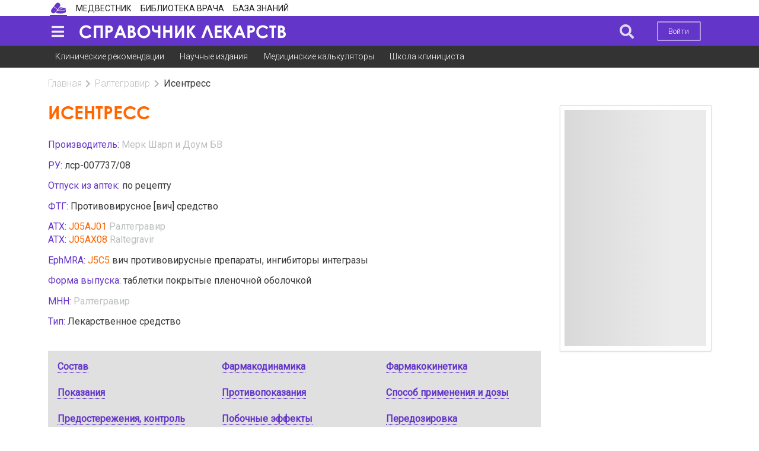

--- FILE ---
content_type: text/html; charset=UTF-8
request_url: https://bz.medvestnik.ru/drugs/8275.html
body_size: 24564
content:
<!DOCTYPE html><html lang="ru"><head><meta charset="utf-8"><meta name="viewport" content="width=device-width, initial-scale=1"><meta name="mobile-web-app-capable" content="yes"><meta name="subject" content="Торговые наименования" data-head-unique="1"><meta name="yandex-verification" content="ca5372abd24e2e7a" data-head-unique="1"><meta name="google-site-verification" content="W0ti8LLjYps6RDgzzozDZ0cZAdqsAw11Wylbfl4du2I" data-head-unique="1"><meta name="theme-color" content="#ffffff" data-head-unique="1"><meta name="ws" content="{&quot;app&quot;:&quot;bz&quot;,&quot;url&quot;:{&quot;websocket&quot;:&quot;wss:\/\/sock.bionika-digital.ru\/connection\/websocket&quot;,&quot;http_stream&quot;:&quot;https:\/\/sock.bionika-digital.ru\/connection\/http_stream&quot;,&quot;emulation&quot;:&quot;https:\/\/sock.bionika-digital.ru\/emulation&quot;},&quot;user&quot;:&quot;0&quot;,&quot;timestamp&quot;:&quot;1768976786&quot;,&quot;token&quot;:&quot;eyJ0eXAiOiJKV1QiLCJhbGciOiJIUzI1NiJ9.[base64].HzEVp4aUIxtd5-PRRx2kbol5dGxADogb8taF5YzrlGA&quot;}" data-head-unique="1"><meta name="description" content=" 1&amp;nbsp;таблетка покрытая пленочной оболочкой содержит активное вещество:&amp;nbsp;ралтегравир калия 434,4 мг (эквивалентно 400 мг ралтегравира);&amp;nbsp;вспомогательные вещества:&amp;nbsp;целлюлоза микрокристаллическая 169,4 мг, лактозы моногидрат 26,06 мг, кальция гидрофосфат 69,50 мг, гипромеллоза 2208 43,4..." data-head-unique="1"><meta name="robots" content="index, follow" data-head-unique="1"><link rel="canonical" href="https://bz.medvestnik.ru/drugs/8275.html" data-head-unique="1"><meta name="template" content="default" data-head-unique="1"><meta name="counters_data" content="{&quot;site&quot;:&quot;\u042d\u043d\u0446\u0438\u043a\u043b\u043e\u043c\u0435\u0434\u0438\u044f&quot;}" data-head-unique="1"><meta property="og:title" content="Исентресс: инструкция по применению, классификация, статьи" data-head-unique="1"><meta property="og:type" content="website" data-head-unique="1"><meta property="og:url" content="https://bz.medvestnik.ru/drugs/8275.html" data-head-unique="1"><meta property="og:image:width" content="800" data-head-unique="1"><meta property="og:image:height" content="473" data-head-unique="1"><meta property="og:image" content="https://bz.medvestnik.ru/apps/bz/assets/cache/images/d8b31b41aa.jpg" data-head-unique="1"><title data-head-unique="1">Исентресс: инструкция по применению, классификация, статьи » Справочник ЛС</title><link rel="apple-touch-icon" sizes="180x180" href="/apps/bz/assets/cache/images/a118c894e7.png?1697447833"><link rel="manifest" href="/apps/bz/assets/cache/files/30ce1f06b5.webmanifest"><link rel="icon" href="/apps/bz/assets/cache/images/11d844194a.ico?1697447833" type="image/icon" sizes="any"><script type="importmap">{"imports":{"alpine":"https:\/\/cdn.jsdelivr.net\/npm\/alpinejs@3\/+esm","core":"\/apps\/bz\/assets\/cache\/mjs\/core\/688d60e5.mjs?1766661018","query-string":"\/apps\/bz\/assets\/cache\/mjs\/query-string\/389868db.mjs?1706884154","debounce":"https:\/\/cdn.jsdelivr.net\/npm\/debounce@2\/+esm","throttle-debounce":"https:\/\/cdn.jsdelivr.net\/npm\/throttle-debounce@5\/+esm","md5":"https:\/\/cdn.jsdelivr.net\/npm\/blueimp-md5@2\/+esm","load-script":"https:\/\/cdn.jsdelivr.net\/npm\/load-script2@2\/+esm","mustache":"https:\/\/cdn.jsdelivr.net\/npm\/mustache@4\/+esm","fetch-jsonp":"https:\/\/cdn.jsdelivr.net\/npm\/fetch-jsonp@1\/+esm","on-change":"https:\/\/cdn.jsdelivr.net\/npm\/on-change@5\/+esm","lodash":"https:\/\/cdn.jsdelivr.net\/npm\/lodash@4\/+esm","sprintf":"https:\/\/cdn.jsdelivr.net\/npm\/sprintf-js@1\/+esm","date-fns":"https:\/\/cdn.jsdelivr.net\/npm\/date-fns@3\/+esm","history":"https:\/\/cdn.jsdelivr.net\/npm\/history@5\/+esm"}}</script><script type="module" src="/apps/bz/assets/cache/mjs/init/75f2412c.mjs?1760450350"></script><script type="module" src="/apps/bz/assets/cache/mjs/counters/7d24ba4e.mjs?1766661018"></script><script type="module" src="/apps/bz/assets/cache/mjs/default-events/efaecb7a.mjs?1766661018"></script><script type="module" src="/apps/bz/assets/cache/mjs/metrics/697d8290.mjs?1739359136"></script><script type="module" src="/apps/bz/assets/cache/mjs/alpine/94320b3a.mjs?1756291700"></script><link rel="preconnect" href="https://fonts.googleapis.com"><link rel="preconnect" href="https://fonts.gstatic.com" crossorigin><link href="/apps/bz/assets/cache/css/drugs/f0ede9e49d70c81b.css?1739451032" rel="stylesheet"><script src='//cdn.jsdelivr.net/headjs/1.0.3/head.load.min.js'></script>
<script>head.js('//ajax.googleapis.com/ajax/libs/jquery/2.2.4/jquery.min.js','//cdn.jsdelivr.net/npm/lodash@4/lodash.min.js','https://cdn.jsdelivr.net/npm/centrifuge@5/dist/centrifuge.min.js','https://cdn.jsdelivr.net/npm/mustache@4/mustache.min.js','/apps/bz/assets/cache/440ddfdbf7.js?1767103209','/apps/bz/assets/cache/b57c2e6e18.js?1526056119','/apps/bz/assets/cache/4056212c83.js?1750245955','/apps/bz/assets/cache/16b6273b17.js?1694982816','/apps/bz/assets/cache/9cd334a644.js?1728047877','/apps/bz/assets/cache/fe655e2319.js?1606737547');</script>
<script type='module' src='/apps/bz/assets/cache/edae2c221e.mjs?1767103203'></script>
<link rel='stylesheet' href='/apps/bz/assets/cache/d017531fec.css?1559687834' type='text/css'>
<link rel='stylesheet' href='/apps/bz/assets/cache/5ad044466b.css?1428608247' type='text/css'>
<link rel='stylesheet' href='/apps/bz/assets/cache/b5f9bdc106.css?1755783143' type='text/css'>
<link rel='stylesheet' href='/apps/bz/assets/cache/61974f5285.css?1744972993' type='text/css'>
<link rel='stylesheet' href='/apps/bz/assets/cache/cb905f0c9d.css?1767103209' type='text/css'>
<link rel='stylesheet' href='/apps/bz/assets/cache/50bbea0154.css?1767103083' type='text/css'>
<link rel='stylesheet' href='/apps/bz/assets/cache/424ae3cb1c.css?1694984203' type='text/css'>
<script data-head-unique="1">(typeof bDigital == 'undefined') && (bDigital = {}); bDigital.user = {"id":0,"hash":null,"workplace":null,"interests":null,"labels":null,"is_verified":false,"is_buyer":false,"in_rating":false};</script><script data-head-unique="1">USER = {"user_id":0,"status":"Гости","activity":"","workplace":"","is_buyer":"Нет","specs":[]};</script><script data-head-unique="1">DATA = {}; LANG = {"loading":"\u0417\u0430\u0433\u0440\u0443\u0437\u043a\u0430...","error":"\u041f\u0440\u043e\u0438\u0437\u043e\u0448\u043b\u0430 \u043e\u0448\u0438\u0431\u043a\u0430...","actions":{"ok":"\u0414\u0430","cancel":"\u041d\u0435\u0442","proceed":"\u041f\u0440\u043e\u0434\u043e\u043b\u0436\u0438\u0442\u044c?","close":"\u0417\u0430\u043a\u0440\u044b\u0442\u044c","select_file":"\u0412\u044b\u0431\u0440\u0430\u0442\u044c \u0444\u0430\u0439\u043b..."}};</script></head><body><div class="ui menu left vertical inverted pjaxed sidebar" data-sidebar="main"><a class='violet item' href='https://medvestnik.ru' data-counter-id='' data-metrics-token='eyJ0eXAiOiJKV1QiLCJhbGciOiJIUzI1NiJ9.[base64].DNoP0iD2uVCj9CST6DtQ1thdxMMvLp5U1NHRC5klHZw'>Медвестник</a><a class='violet item' href='https://pharmvestnik.ru' data-counter-id='' data-metrics-token='eyJ0eXAiOiJKV1QiLCJhbGciOiJIUzI1NiJ9.[base64].OIbIRaV_j2ZDtZJhl-ZdlTpp7pO2bzyQrPV1MFBvNek'>Фармвестник</a><a class='violet item' href='https://lib.medvestnik.ru' data-counter-id='' data-metrics-token='eyJ0eXAiOiJKV1QiLCJhbGciOiJIUzI1NiJ9.[base64].o_ERO-8GrUQgdeJBMcyN0Ho5gFMEjs_II5F3a_4WTEk'>Библиотека врача</a><a class='violet item' href='https://bz.medvestnik.ru' data-counter-id='' data-metrics-token='eyJ0eXAiOiJKV1QiLCJhbGciOiJIUzI1NiJ9.[base64].kxRkrjiij0f8lGY8WFeh0hqHV2h8leBDeLoI9qtzWKc'>База знаний</a><a class="ui item" href="/user/auth/login?loc=%252Fdrugs%252F8275.html"><i class="icon log in"></i>Войти</a><a class="ui item register" href="/user/auth/register/form?loc=%252Fdrugs%252F8275.html">Зарегистрироваться</a></div><div id="pusher" class="pusher flex-block max-height"><div class="ui container" id="top"><div class="ui container"><div class="ui menu secondary pointing no-mobile site-select-menu"><a class="ui item active site-ls" href="https://bz.medvestnik.ru/ls" target="_self" data-counter-id="1200"><div class="icon" style="background-image:url(/apps/bz/assets/cache/images/e408b6f10a.png?1610372609);"></div></a><a class="ui item site-mv" href="https://medvestnik.ru" target="_self" data-counter-id="884"><div class="text">Медвестник</div></a><a class="ui item site-lib" href="https://lib.medvestnik.ru" target="_self" data-counter-id="883"><div class="text">Библиотека врача</div></a><a class="ui item site-bz" href="https://bz.medvestnik.ru" target="_self" data-counter-id="892"><div class="text">База знаний</div></a></div><link rel='stylesheet' href='/apps/bz/assets/cache/9671088677.css?1610372609' type='text/css'>
<x-data data-module="main.sites" data-action="select"></x-data></div></div><div class="ui segment vertical violet inverted no-padded center aligned" id="menu-top-container-wrapper"><div class="ui container" id="menu-top-container"><div class="ui menu violet inverted borderless pjaxed" id="menu-top"><a class="ui item" data-onclick="sidebar metricsRefresh" data-transition="overlay" data-mobile-transition="overlay" data-target="[data-sidebar=&quot;main&quot;]" data-counter-id="885" data-delay="1000" id="sidebar-toggle"><i class="icon large sidebar"></i></a><a class="ui item fitted" href="/ls" id="logo"><div class="text"><img fetchpriority="high" decoding="async" src="/apps/bz/assets/cache/images/8ba1f4e7be.png?1585926321" alt="" class="ui image"></div></a><div id="tagline" class="item">&nbsp;</div><div class="menu right"><a class="ui item search-btn" data-onclick="dimmer focus" data-focus-target="#search-block :text" data-dimmer-target="#menu-top-container"><i class="icon large no-spaced search"></i></a><div class="item no-mobile"><a class="ui button basic inverted no-mobile mini sign-in-btn" href="/user/auth/login?loc=%252Fdrugs%252F8275.html">Войти</a></div></div></div><div class="ui dimmer" id="search-block"><div class="content"><div class="center"><form method="get" autocomplete="off" class="ui form" data-submit="filter" action="/search" id="search-form"><div class="ui input fluid labeled"><div class="ui search large fluid transparent" style="width:100%;" id="top-search" data-plugin="search" data-url="" data-fields="{&quot;title&quot;:&quot;query&quot;}"><div class="ui input icon fluid"><input type="text" name="q" class="prompt" placeholder="Поиск..."><i class="icon search"></i></div><div class="results"></div></div><div class="ui buttons huge violet"><button type="submit" class="ui button icon"><i class="icon search"></i></button><button type="button" class="ui button close icon" data-onclick="closeDimmer"><i class="icon remove"></i></button></div></div></form><script>head.js('/apps/bz/assets/cache/2964d13b12.js?1610372609');</script>
<link rel='stylesheet' href='/apps/bz/assets/cache/18beac5302.css?1631273528' type='text/css'>
<x-data data-module="main.search" data-action="field"></x-data></div></div></div></div></div><div class="ui segment secondary no-top-marged no-bottom-marged no-border no-padded no-mobile no-tablet vertical" id="submenu-top"><div class="ui container"><div class="ui menu first-level secondary borderless"><a class="ui item" data-metrics-token="eyJ0eXAiOiJKV1QiLCJhbGciOiJIUzI1NiJ9.[base64].Shc-Y_olgnJ9D5Sz55jl_Brys5FJw0Nyjh4A6qsmH_o" href="/nosology">Клинические рекомендации</a><a class="ui item" data-metrics-token="eyJ0eXAiOiJKV1QiLCJhbGciOiJIUzI1NiJ9.[base64].SWhwSZjJ7PGE2Qyt57aw70BDjm-Fv5u-Kt7EFf8wiB4" href="https://lib.medvestnik.ru">Научные издания</a><a class="ui item" data-metrics-token="eyJ0eXAiOiJKV1QiLCJhbGciOiJIUzI1NiJ9.[base64].8PLsMv96vybo1Ydoq2q0fMR3Ry7p4XNwyOK2-XDIenw" href="https://medvestnik.ru/calculators">Медицинские калькуляторы</a><a class="ui item" data-metrics-token="eyJ0eXAiOiJKV1QiLCJhbGciOiJIUzI1NiJ9.[base64].PBYF3z0ojAW2D9up_dsdBmqZln1l5cQjVx7AOkJTr2U" href="https://medvestnik.ru/content/roubric/school">Школа клинициста</a></div></div></div><script>head.js('/apps/bz/assets/cache/4c876f3f1f.js?1686596508');</script>
<link rel='stylesheet' href='/apps/bz/assets/cache/37ae3de8ad.css?1574425554' type='text/css'>
<x-data data-module="menu.submenu" data-action="index"></x-data><div class="ui segment max-height vertical basic" id="site-content"><div class="ui container max-height"><div class="ui grid max-height"><div class="column max-height size pjaxed"><div class='ui breadcrumb spaced-bottom'><a href='/ls' class='section'>Главная</a><i class='right chevron icon divider'></i><a href='/classify/mnn/Raltegravir.html' class='section'>Ралтегравир</a><i class='right chevron icon divider'></i><div class='active section'>Исентресс</div></div><div class="ui grid stackable"><div class="column twelve wide"><h1 class="ui header page floated-left">Исентресс</h1><div class="clearfix"></div><div class="ui grid no-top-marged equal width tablet reversed computer reversed stackable"><div class="column"><div class="spaced-bottom-half"><div><span class="primary colored strong">Производитель: </span><span class="strong"><span><a href="/classify/cmp/Merk-Sharp-i-Doum-BV.html" class="strong muted">Мерк Шарп и Доум БВ</a></span></span></div></div><div class="spaced-bottom-half"><div><span class="primary colored strong">РУ: </span><span class="strong">лср-007737/08</span></div></div><div class="spaced-bottom-half"><div><span class="primary colored strong">Отпуск из аптек: </span><span class="strong">по рецепту</span></div></div><div class="spaced-bottom-half"><div><span class="primary colored strong">ФТГ: </span><span class="strong"><span>Противовирусное [вич] средство</span></span></div></div><div class="spaced-bottom-half"><div><span class="primary colored strong">АТХ: </span><span class="strong"><span class="secondary colored spaced-right-quorter">J05AJ01</span><span><a href="/classify/atc/7875.html" class="strong muted">Ралтегравир</a></span></span></div><div><span class="primary colored strong">АТХ: </span><span class="strong"><span class="secondary colored spaced-right-quorter">J05AX08</span><span><a href="/classify/atc/3047.html" class="strong muted">Raltegravir</a></span></span></div></div><div class="spaced-bottom-half"><div><span class="primary colored strong">EphMRA: </span><span class="strong"><span class="secondary colored spaced-right-quorter">J5C5</span><span>вич противовирусные препараты, ингибиторы интегразы</span></span></div></div><div class="spaced-bottom-half"><div><span class="primary colored strong">Форма выпуска: </span><span class="strong"><span>таблетки покрытые пленочной оболочкой</span></span></div></div><div class="spaced-bottom-half"><div><span class="primary colored strong">МНН: </span><span class="strong"><span><a href="/classify/mnn/Raltegravir.html" class="strong muted">Ралтегравир</a></span></span></div></div><div class="spaced-bottom-half"><div><span class="primary colored strong">Тип: </span><span class="strong">Лекарственное средство</span></div></div></div></div><div class="clearfix"></div><div class="sections-container"><div class="ui segment basic spaced-bottom"><div class="ui grid three column drug-menu-container"><div class="column spaced-bottom-quorter no-bottom-padding no-right-padding"><span data-onclick="scrollto" data-target="#section-compound" data-duration="1000" data-offset="12">Состав</span></div><div class="column spaced-bottom-quorter no-bottom-padding no-right-padding"><span data-onclick="scrollto" data-target="#section-pharmacodynamics" data-duration="1000" data-offset="12">Фармакодинамика</span></div><div class="column spaced-bottom-quorter no-bottom-padding no-right-padding"><span data-onclick="scrollto" data-target="#section-pharmacokinetics" data-duration="1000" data-offset="12">Фармакокинетика</span></div><div class="column spaced-bottom-quorter no-bottom-padding no-right-padding"><span data-onclick="scrollto" data-target="#section-indications" data-duration="1000" data-offset="12">Показания</span></div><div class="column spaced-bottom-quorter no-bottom-padding no-right-padding"><span data-onclick="scrollto" data-target="#section-contraindications" data-duration="1000" data-offset="12">Противопоказания</span></div><div class="column spaced-bottom-quorter no-bottom-padding no-right-padding"><span data-onclick="scrollto" data-target="#section-application_mode" data-duration="1000" data-offset="12">Способ применения и дозы</span></div><div class="column spaced-bottom-quorter no-bottom-padding no-right-padding"><span data-onclick="scrollto" data-target="#section-cautions" data-duration="1000" data-offset="12">Предостережения, контроль терапии</span></div><div class="column spaced-bottom-quorter no-bottom-padding no-right-padding"><span data-onclick="scrollto" data-target="#section-side_effects" data-duration="1000" data-offset="12">Побочные эффекты</span></div><div class="column spaced-bottom-quorter no-bottom-padding no-right-padding"><span data-onclick="scrollto" data-target="#section-overdose" data-duration="1000" data-offset="12">Передозировка</span></div><div class="column spaced-bottom-quorter no-bottom-padding no-right-padding"><span data-onclick="scrollto" data-target="#section-interaction" data-duration="1000" data-offset="12">Взаимодействие</span></div><div class="column spaced-bottom-quorter no-bottom-padding no-right-padding"><span data-onclick="scrollto" data-target="#section-storage" data-duration="1000" data-offset="12">Условия и сроки хранения</span></div></div></div><div class="" data-plugin="" data-exclusive=""><div><h2 class="ui header primary bordered colored section title anchor active" id="section-compound">Состав</h2><div class="content active spaced-bottom"><section id="sostav" class="ls-sostav-tn general-section">
<p><span>1</span><span>&nbsp;таблетка покрытая пленочной оболочкой содержит</span></p>
<p><span><i>активное вещество:</i></span><span>&nbsp;ралтегравир калия 434,4 мг (эквивалентно 400 мг ралтегравира);&nbsp;</span><span><i>вспомогательные вещества:</i></span><span>&nbsp;целлюлоза микрокристаллическая 169,4 мг, лактозы моногидрат 26,06 мг, кальция гидрофосфат 69,50 мг, гипромеллоза 2208 43,44 мг, полоксамер 407* 104,3 мг, натрия стеарилфумарат&nbsp;</span><span>8,688</span><span>&nbsp;мг, магния стеарат 13,03 мг;</span></p>
<p><span>* содержит&nbsp;</span><span>0</span><span>,</span><span>01</span><span>% бутилгидрокситолуола в качестве антиоксиданта.&nbsp;</span><span><i>пленочное покрытие:</i></span><span>&nbsp;краситель Опадрай II розовый&nbsp;</span><span>(85F94224)&nbsp;</span><span>26,06 мг;&nbsp;</span><span><i>состав пленочной оболочки:</i></span><span>&nbsp;поливиниловый спирт 44,75%, макрогол 22,0%, тальк 21,415%, титана диоксид 11,32%, краситель железа оксид красный 0,495%, краситель железа оксид черный&nbsp;</span><span>0</span><span>,</span><span>02</span><span>%.</span></p>
</section>
<section class="ls-description general-section"><span class="head">Описание:</span>
<p><span>Овальные двояковыпуклые таблетки, покрытые пленочной оболочкой розового цвета, с гравировкой "227" на одной стороне и гладкие на другой.</span></p>
</section></div></div><div><h2 class="ui header primary bordered colored section title anchor active" id="section-pharmacodynamics">Фармакодинамика</h2><div class="content active spaced-bottom"><p><span>Ралтегравир ингибирует каталитическую активность ВИЧ интегразы - фермента, участвующего в репликации вируса ВИЧ. Ингибирование интегразы предотвращает ковалентное введение (интеграцию) генома ВИЧ в геном клетки хозяина на ранних стадиях развития инфекции. Не включенные в ДНК человека геномы ВИЧ не способны индуцировать продукцию новых вирусных частиц, поэтому подавление процесса интеграции предотвращает распространение вирусной инфекции в организме. Ингибирующая способность ралтегравира в отношении фосфотрансфераз человека, включая ДНК-полимеразы&nbsp;</span><span>&alpha;, &beta;, &gamma;</span><span>&nbsp;и у, выражена незначительно.</span></p>
<p><i><b><span>Микробиология</span></b></i></p>
<p><span>При плазменной концентрации 31 &plusmn; 20 нмоль/л&nbsp;<span class="mnn-name-in-link">ралтегравир</span>&nbsp;обеспечивал подавление репликации вируса на 95% (95% ингибирующая концентрация, ИК</span><span>95</span><span>) в клеточных культурах человеческих Т-лимфоцитов, инфицированных адаптированным к культурам клеток вариантом&nbsp;</span><span>H9IIIB&nbsp;</span><span>ВИЧ-1, по сравнению с контрольной вирус-инфицированной культурой клеток. ИК</span><span><sub>95</sub></span><span>&nbsp;достигалась в концентрациях от&nbsp;</span><span>6</span><span>&nbsp;до 50 нмоль/л в культурах человеческих митоген-активированных мононуклеаров периферической крови, инфицированных различными первичными клиническими штаммами ВИЧ-1, включая штаммы 5 не-В подтипов ВИЧ-1, а также штаммы, резистентные к ингибиторам обратной транскриптазы и ингибиторам протеазы ВИЧ. При анализе одного цикла инфекции&nbsp;<span class="mnn-name-in-link">ралтегравир</span>&nbsp;подавлял инфицирование, вызванное 23 штаммами ВИЧ, представляющими 5 не-В подтипов и 5 циркулирующих рекомбинантных форм, с ИК</span><span><sub>5</sub></span><span>о при концентрации от 5 до 12 нмоль/л.&nbsp;<span class="mnn-name-in-link">Ралтегравир</span>&nbsp;также подавлял репликацию штаммов ВИЧ-2 при тестировании на клетках линии СЕМх174 (ИК</span><span><sub>95</sub></span><span>=6</span><span>&nbsp;нмоль/л). При одновременном введении в культуру человеческих Т-лимфоцитов, инфицированных вариантом&nbsp;</span><span>H9IIIB&nbsp;</span><span>вируса ВИЧ-1, ралтегравира с нуклеозидными ингибиторами обратной транскриптазы (<span class="mnn-name-in-link">зидовудин</span>, зальцитабин,&nbsp;<span class="mnn-name-in-link">ставудин</span>,&nbsp;<span class="mnn-name-in-link">абакавир</span>,&nbsp;<span class="mnn-name-in-link">тенофовир</span>,&nbsp;<span class="mnn-name-in-link">диданозин</span>&nbsp;и&nbsp;<span class="mnn-name-in-link">ламивудин</span>), ненуклеозидными ингибиторами обратной транскриптазы (<span class="mnn-name-in-link">эфавиренз</span>,&nbsp;<span class="mnn-name-in-link">невирапин</span>&nbsp;и делавирдин), ингибиторами протеазы ВИЧ (<span class="mnn-name-in-link">индинавир</span>,&nbsp;<span class="mnn-name-in-link">саквинавир</span>,&nbsp;<span class="mnn-name-in-link">ритонавир</span>,&nbsp;<span class="mnn-name-in-link">ампренавир</span>, лопинавир,&nbsp;<span class="mnn-name-in-link">нелфинавир</span>&nbsp;и&nbsp;<span class="mnn-name-in-link">атазанавир</span>) или ингибитором слияния (<span class="mnn-name-in-link">энфувиртид</span>) наблюдалась антиретровирусная активность от аддитивной до синергичной.</span></p>
<p><span><i><b>Резистентность к препарату</b></i></span></p>
<p><span>Мутации интегразы ВИЧ-1, способствующие появлению резистентных к ралтегравиру штаммов вируса (развивались или&nbsp;</span><span><i>in vitro,</i></span><span>&nbsp;</span><span>или у пациентов, принимавших&nbsp;<span class="mnn-name-in-link">ралтегравир</span>), в основном включают замену аминокислот либо&nbsp;</span><span>Y143&nbsp;</span><span>(замена на С, Н или&nbsp;</span><span>R),&nbsp;</span><span>или&nbsp;</span><span>Q148&nbsp;</span><span>(замена на Н, К или&nbsp;</span><span>R),&nbsp;</span><span>или&nbsp;</span><span>N155&nbsp;</span><span>(замена на Н) плюс наличие еще одной или более дополнительных мутаций (например,&nbsp;</span><span>L74I/M, E92Q,&nbsp;</span><span>Е138А/К,&nbsp;</span><span>G140A/S&nbsp;</span><span>или VI5II). Рекомбинантные вирусы с одной первичной мутацией&nbsp;</span><span>(Q148H,&nbsp;</span><span>К или&nbsp;</span><span>R&nbsp;</span><span>или&nbsp;</span><span>N155H)&nbsp;</span><span>отличались сниженной способностью к репликации и сниженной чувствительностью к ралтегравиру&nbsp;</span><span><i>in vitro.</i></span><span>&nbsp;</span><span>Вторичные мутации вируса еще больше снижали чувствительность к ралтегравиру, иногда компенсируя сниженную способность вируса к репликации.</span></p>
<p><span><i><b>Влияние на электрофизиологическую активность сердца или на показатели электрокардиограммы</b></i></span></p>

<p><span>В плацебо-контролируемом клиническом исследовании с участием здоровых добровольцев однократный прием 1600 мг ралтегравира не оказывал какого-либо влияния на продолжительность интервала&nbsp;</span><span>QTc,&nbsp;</span><span>несмотря на то, что максимальная концентрация (</span><span>Сmах</span><span>) ралтегравира в плазме крови была в 4 раза больше, чем при однократном приеме ралтегравира в дозе 400 мг.</span></p></div></div><div><h2 class="ui header primary bordered colored section title anchor active" id="section-pharmacokinetics">Фармакокинетика</h2><div class="content active spaced-bottom"><p><i><b><span>У взрослых пациентов&nbsp;</span></b><span>Всасывание</span></i></p>
<p><span>Ралтегравир быстро всасывается после приема препарата натощак,&nbsp;</span><span>С</span><span><sub>max</sub></span><span>&nbsp;в плазме крови определяется примерно через 3 часа. Площадь под кривой "концентрация - время"&nbsp;</span><span>(AUC)&nbsp;</span><span>и значение&nbsp;</span><span>Сmax</span><span>&nbsp;ралтегравира увеличиваются пропорционально дозе в диапазоне доз от 100 мг до 1600 мг. Значения С</span><span>124</span><span>&nbsp;ралтегравира возрастают пропорционально дозе в диапазоне доз от&nbsp;</span><span>100</span><span>&nbsp;мг до 800 мг и возрастают в несколько меньшей степени в диапазоне доз от 100 мг до 1600 мг. При режиме приема препарата 2 раза в сутки равновесное состояние достигается быстро, примерно в течение 2 дней после начала лечения. Значения&nbsp;</span><span>AUC&nbsp;</span><span>и&nbsp;</span><span>Сmax</span><span>&nbsp;свидетельствуют в пользу отсутствия или минимальной кумуляции препарата, значение С&nbsp;</span><span>12</span><span>ч - в пользу незначительной кумуляции препарата. В режиме монотерапии по 400 мг 2 раза в сутки значение среднего геометрического для&nbsp;</span><span>AUC</span><span>0-124</span><span>&nbsp;</span><span>составляло 14,3 мкмоль/л х ч, значение С</span><span>124</span><span>&nbsp;- 14 нмоль/л.</span></p>
<p><span>Абсолютная биодоступность ралтегравира не установлена.&nbsp;<span class="mnn-name-in-link">Ралтегравир</span>&nbsp;можно принимать вне зависимости от режима приема пищи.</span></p>
<p><i><span>Распределение</span></i></p>
<p><span>Примерно 83% ралтегравира связывается с белками плазмы в диапазоне концентраций от&nbsp;</span><span>2</span><span>&nbsp;до&nbsp;</span><span>10</span><span>мкмоль/л.</span></p>
<p><span>Ралтегравир легко преодолевал плацентарный барьер в экспериментальных исследованиях на крысах, но не проникал через гематоэнцефалический барьер в заметной степени.</span></p>
<p><span>В двух клинических исследованиях с участием пациентов, инфицированных ВИЧ-1, которые принимали&nbsp;<span class="mnn-name-in-link">ралтегравир</span>&nbsp;в дозе 400 мг 2 раза в сутки,&nbsp;<span class="mnn-name-in-link">ралтегравир</span>&nbsp;быстро определялся в спинномозговой жидкости. В первом исследовании средняя концентрация ралтегравира в спинномозговой жидкости составила 5,8% (в диапазоне от 1 до 53,5%) от соответствующей концентрации в плазме крови. Во втором исследовании средняя концентрация ралтегравира в спинномозговой жидкости составила 3% (в диапазоне от 1 до 61%) от соответствующей концентрации в плазме крови. Медианы полученных значений были приблизительно в 3-6 раз ниже, чем концентрации свободной фракции ралтегравира в плазме крови.</span></p>
<p><i><span>Метаболизм и выведение</span></i></p>
<p><span>Исследования с использованием селективных ингибиторов изоформы фермента уридиндифосфат-глюкуронилтрансферазы (УДФ-ГТ), полученной путем экспрессии комплементарной ДНК, показали, что УДФ-ГТ1А1 является основным ферментом, участвующим в образовании ралтегравир-глюкуронида. Эти данные показали, что основной путь метаболизма ралтегравира у человека представлен процессом глюкуронирования, опосредованного УДФ-ГТ1А1. Длительность конечной фазы периода полувыведения ралтегравира составляет около 9 часов, большая часть&nbsp;</span><span>AUC&nbsp;</span><span>соответствует более короткой&nbsp;</span><span>a</span><span>-фазе кажущегося периода полувыведения ралтегравира (составляет примерно 1 час). После приема внутрь радиоактивно меченого ралтегравира примерно 51% от принятой дозы выводилось через кишечник и 32% - через почки. В кале обнаруживался только&nbsp;<span class="mnn-name-in-link">ралтегравир</span>, который, вероятно, образовывался путем гидролиза ралтегравир-глюкуронида, выделившегося с желчью. В моче определялись&nbsp;<span class="mnn-name-in-link">ралтегравир</span>&nbsp;и ралтегравир-глюкуронид в количестве 9% и 23% от принятой дозы соответственно. В плазме крови основным циркулирующим радиоактивным компонентом был&nbsp;<span class="mnn-name-in-link">ралтегравир</span>&nbsp;(примерно 70% от общей радиоактивности), в то время как на ралтегравир-глюкуронид приходилось только 30%.</span></p>
<p><i><b><span>Фармакокинетика у отдельных групп пациентов</span></b></i></p>
<p><i><span>Пол</span></i></p>
<p><span>Пол не оказывает клинически значимого влияния на фармакокинетические параметры ралтегравира. Коррекция дозы препарата в зависимости от пола пациента не требуется.&nbsp;</span><span><i>Пожилые пациенты</i></span></p>
<p><span>В исследованиях на пациентах от 18 и старше не было обнаружено значимой зависимости фармакокинетических параметров ралтегравира от возраста пациентов, поэтому коррекция дозы препарата в зависимости от возраста не требуется.</span></p>
<p><i><span>Подростки и дети</span></i></p>
<p><span>Дозы для подростков и детей старше&nbsp;</span><span>6</span><span>&nbsp;лет для лечения ВИЧ-1 инфекции рекомендованы на основании того, что фармакокинетические параметры ралтегравира сопоставимы с таковыми у взрослых пациентов.</span></p>
<p><span>Фармакокинетика ралтегравира у детей младше 2 лет не изучалась.</span></p>
<p><i><span>Пациенты из разных расово-этнических групп</span></i></p>
<p><span>Расово-этническая принадлежность не оказывала клинически значимого влияния на фармакокинетические параметры ралтегравира. Коррекция дозы не требуется.</span></p>
<p><i><span>Пациенты с различным индексом массы тела (ИМТ)</span></i></p>
<p><span>ИМТ не оказывал клинически значимого влияния на фармакокинетические параметры ралтегравира у взрослых пациентов. Коррекция дозы препарата в зависимости от ИМТ пациента не требуется.</span></p>
<p><i><span>Пациенты с печеночной недостаточностью</span></i></p>
<p><span>Ралтегравир выводится преимущественно путем глюкуронирования в печени. Фармакокинетика препарата была изучена у взрослых пациентов с печеночной недостаточностью средней степени тяжести, а также в комбинированном фармакокинетическом анализе. Клинически значимых отклонений фармакокинетических параметров у взрослых пациентов с печеночной недостаточностью средней степени тяжести по сравнению со здоровыми добровольцами не выявлено. Таким образом, коррекция дозы препарата при печеночной недостаточности легкой и средней степени тяжести не требуется. Влияние тяжелой степени печеночной недостаточности на фармакокинетические параметры ралтегравира не изучалось.</span></p>
<p><i><span>Пациенты с почечной недостаточностью</span></i></p>
<p><span>На почечный клиренс приходится незначительная доля в выведении ралтегравира из организма. Фармакокинетика препарата была изучена у взрослых пациентов с тяжелой степенью почечной недостаточности, а также в сложном фармакокинетическом анализе. Клинически значимых отклонений фармакокинетических параметров у пациентов с тяжелой степенью почечной недостаточности по сравнению со здоровыми добровольцами не выявлено. Таким образом, коррекции дозы препарата пациентам с тяжелой степенью почечной недостаточности не требуется. Поскольку эффективность диализа ралтегравира неизвестна, принимать препарат накануне сеанса диализа не рекомендуется.</span></p>
<p><i><span>Пациенты с полиморфизмом УДФ-ГТ1А1</span></i></p>
<p><span>Доказательства или какие-либо данные, свидетельствующие, что наличие полиморфизма у фермента УДФ-ГТ1А1 может оказывать клинически значимое влияние на фармакокинетические параметры ралтегравира, не были получены. По данным сравнительного исследования с участием 30 взрослых здоровых добровольцев с генетически детерминированной сниженной активностью УДФ-ГТ1А1 и 27 взрослых здоровых добровольцев с неизмененным генотипом УДФ-ГТ1А1 отношение средних геометрических&nbsp;</span><span>AUC&nbsp;</span><span>ралтегравира составило 1,41 (90% доверительный интервал составил 0,96; 2,09).</span></p></div></div><div><h2 class="ui header primary bordered colored section title anchor active" id="section-indications">Показания</h2><div class="content active spaced-bottom"><p>Лечение ВИЧ-1 инфекции в комбинации с другими антиретровирусными препаратами у взрослых, подростков и детей, начиная с 6 лет и с массой тела не менее 25 кг, как ранее получавших, так и не получавших антиретровирусную терапию.</p></div></div><div><h2 class="ui header primary bordered colored section title anchor active" id="section-contraindications">Противопоказания</h2><div class="content active spaced-bottom"><section id="protivopokazaniya" class="ls-protivopokazaniya general-section">
<ul>
<li>
<p><span>Повышенная чувствительность к какому-либо из компонентов препарата;</span></p>
</li>
<li>
<p><span>Детский возраст до&nbsp;</span><span>6</span><span>&nbsp;лет;</span></p>
</li>
<li>
<p><span>Масса тела до 25 кг;</span></p>
</li>
<li>
<p><span>Беременность;</span></p>
</li>
<li>
<p><span>Период лактации.</span></p>
</li>
</ul>
<p><span>Исентресс&reg; содержит лактозу, поэтому пациенты с редкой наследственной непереносимостью лактозы, дефицитом лактазы или нарушенным всасыванием глюкозо- галактозы не должны принимать этот препарат.</span></p>
</section>
<section id="ostorozhno" class="ls-ostorozhno general-section"><span class="head">С осторожностью:</span>
<ul>
<li>
<p><span>Миопатия и рабдомиолиз (в том числе в анамнезе), наличие состояний и факторов, предрасполагающих к их развитию.</span></p>
</li>
<li>
<p><span>Печеночная недостаточность тяжелой степени.</span></p>
</li>
<li>
<p><span>Одновременное применение с сильными индукторами УДФ-ГТ1А1 (<span class="mnn-name-in-link">рифампицин</span>).</span></p>
</li>
<li>
<p><span>Одновременное применение препарата Исентресс&reg; с антацидами, содержащими алюминий или магний.</span></p>
</li>
<li>
<p><span>Депрессия, включая суицидальные идеи и поведение, наблюдалась в основном у пациентов с депрессией или психиатрическими заболеваниями в анамнезе. Следует соблюдать осторожность при назначении препарата Исентресс&reg; пациентам с депрессией или психиатрическими заболеваниями в анамнезе.</span></p>
</li>
</ul>
</section>
<section id="beremennost" class="ls-beremennost general-section"><span class="head">Беременность и лактация:</span>
<p><span>Контролируемых исследований препарата Исентресс&reg; у беременных не проводилось, поэтому Исентресс&reg; не рекомендуется назначать во время беременности.</span></p>
<p><span>Отсутствуют данные о поступлении ралтегравира в грудное молоко человека. Однако обнаружена секреция ралтегравира в молоко у крыс. При введении препарата в суточной дозе 600 мг/кг концентрация ралтегравира в молоке превышала плазменную концентрацию примерно в 3 раза. Препарат Исентресс&reg; не должен назначаться в период лактации. Кроме этого, грудное вскармливание не рекомендуется ВИЧ-инфицированным матерям во избежание постнатальной передачи ВИЧ детям.</span></p>
</section></div></div><div><h2 class="ui header primary bordered colored section title anchor active" id="section-application_mode">Способ применения и дозы</h2><div class="content active spaced-bottom"><p>Внутрь. Таблетки препарата Исентресс®, которые нельзя жевать, крошить, разламывать, назначают вне зависимости от приема пищи.<br>
<br>
Лечение препаратом Исентресс® должен проводить врач, обладающий достаточным опытом терапии ВИЧ-инфекции.<br>
<br>
Рекомендуемые дозы препарата Исентресс® для лечения ВИЧ-1 инфекции:<br>
<br>
- для взрослых: 400 мг х 2 раза в сутки.<br>
<br>
- для детей и подростков (старше 6 лет и с массой тела не менее 25 кг): 400 мг х 2 раза в сутки.<br>
<br>
Лечение препаратом Исентресс® проводят в комбинации с другими антиретровирусными препаратами.</p></div></div><div><h2 class="ui header primary bordered colored section title anchor active" id="section-cautions">Предостережения, контроль терапии</h2><div class="content active spaced-bottom"><section id="osobiye_ukazaniya" class="ls-osobiye-ukazaniya general-section">
<p><span>Пациентов следует информировать о том, что современные антиретровирусные препараты не излечивают ВИЧ-инфекцию и не предотвращают передачу ВИЧ другим людям с кровью или при половых контактах. Во время лечения препаратом Исентресс пациенты должны продолжать соблюдать соответствующие меры безопасности.</span></p>
<p><span>Также пациенты должны быть проинформированы о том, что у них все еще могут развиться инфекции или другие состояния, распространенные среди ВИЧ- инфицированных пациентов (оппортунистические инфекции). Очень важно оставаться под наблюдением врача во время терапии препаратом Исентресс&reg;.</span></p>
<p><span>Ралтегравир имеет относительно низкий генетический барьер к развитию резистентности, поэтому для повышения эффективности лечения и снижения риска развития резистентности к препарату&nbsp;<span class="mnn-name-in-link">ралтегравир</span>&nbsp;необходимо назначать в комбинации с двумя другими активными антиретровирусными средствами, если это возможно.</span></p>
<p><span>Важно объяснить пациентам необходимость изучить инструкцию по применению перед началом терапии препаратом Исентресс&reg; и перечитывать ее каждый раз при получении очередного рецепта от врача. Пациенты должны быть проинформированы о</span></p>
<p><span>необходимости сообщать врачу о появлении каких-либо необычных симптомов, либо сохранении или ухудшении любого известного симптома.</span></p>
<p><b><span>Синдром восстановления иммунитета</span></b></p>
<p><span>На начальных этапах комбинированной АРВТ у ВИЧ-инфицированных пациентов с тяжелым иммунодефицитом может развиться так называемый синдром восстановления иммунитета, то есть воспалительная реакция на бессимптомно текущие или остаточные оппортунистические инфекции (цитомегаловирусный ретинит, пневмоцистная пневмония, вызванная&nbsp;</span><span><i>Pneumocystis jiroveci,</i></span><span></span><span>диссеминированные или очаговые микобактериальные инфекции и др.). Это может способствовать ухудшению клинического состояния и усилению имеющихся симптомов. Обычно такая реакция может наблюдаться в первые недели или месяцы после начала комбинированной терапии. Любые воспалительные симптомы должны быть оценены и при необходимости назначено лечение.</span></p>
<p><span>При развитии синдрома восстановления иммунитета были описаны такие аутоиммунные расстройства, как Базедова болезнь. Тем не менее, развитие таких нарушений может наблюдаться через много месяцев после начала лечения.</span></p>
<p><b><span>Остеонекроз</span></b></p>
<p><span>Несмотря на то, что этиология данного осложнения считается многофакторной (включая терапию кортикостероидами, употребление алкоголя, тяжелый иммунодефицит, высокий индекс массы тела), описаны случаи развития остеонекроза, особенно на поздних стадиях ВИЧ-инфекции и/или при длительном приеме комбинированной АРВТ. Пациентам, у которых появились такие симптомы, как боль в суставах, скованность или ограничение подвижности, нужна срочная консультация специалиста.</span></p>
<p><span><b>Тяжелые реакции со стороны кожи и реакции гиперчувствительности&nbsp;</b></span><span>Получены данные о тяжелых (потенциально жизнеугрожающих) и фатальных нежелательных реакциях со стороны кожи у пациентов, принимавших препарат Исентресс&reg; в составе комбинированной терапии с другими лекарственными средствами, ассоциирующимися с этими нежелательными реакциями, такими как синдром Стивенса- Джонсона и токсический эпидермальный некролиз. Также сообщалось о реакциях гиперчувствительности, которые проявлялись в виде сыпи генерализованного характера, и иногда органной дисфункции, включая печеночную недостаточность. Следует немедленно прекратить применение препарата Исентресс&reg; и других препаратов, предположительно способных вызвать такие реакции, если появились признаки или симптомы тяжелых реакций со стороны кожи или реакции гиперчувствительности (включая тяжелую кожную сыпь или сыпь, сопровождающуюся лихорадкой, общее недомогание, слабость, боли в мышцах или суставах, появление волдырей на коже, повреждения в ротовой полости, конъюнктивит, отек лица, гепатит, эозинофилию, ангионевротический отек, но не ограничиваясь только ими). В этих случаях необходимо мониторировать клинический статус, включая активность "печеночных" аминотрансфераз, и начать соответствующую терапию. Несвоевременное прекращение терапии препаратом Исентресс&reg; или другими лекарственными средствами, ассоциирующимися с этими нежелательными реакциями, после появления тяжелой сыпи может привести к жизнеугрожающим реакциям.</span></p>
<p><span><b>Миопатия и рабдомиолиз</b></span></p>
<p><span>Сообщалось о развитии миопатии и рабдомиолиза. Следует соблюдать осторожность при назначении препарата пациентам с миопатией и рабдомиолизом в анамнезе или с какими- либо факторами, предрасполагающими к их развитию, в частности, при сопутствующей терапии препаратами, способными вызвать эти нежелательные реакции.</span></p>
<p><b><span>Нарушение функции печени</span></b></p>
<p><span>Безопасность и эффективность препарата Исентресс&reg; у пациентов с тяжелыми сопутствующими заболеваниями печени не установлены. Следует соблюдать осторожность при назначении препарата Исентресс</span><span><sup>4</sup></span><span>&rsquo; пациентам с тяжелыми нарушениями функции печени.</span></p>
<p><span>У пациентов с существующей дисфункцией печени, включая хронический гепатит, повышается частота нарушений функции печени на фоне комбинированной АРВТ, и они подлежат мониторингу в соответствии со стандартной практикой. При появлении у таких пациентов признаков ухудшения заболевания печени должен быть рассмотрен вопрос о прерывании или прекращении лечения.</span></p>
<p><span>Пациенты с хроническим гепатитом В или С, также получающие комбинированную АРВТ, входят в группу риска развития тяжелых и потенциально фатальных нежелательных явлений со стороны печени.</span></p>
<p><b><span>Кожная сыпь</span></b></p>
<p><span>У пациентов, ранее получавших АРВТ, при применении препарата Исентресс одновременно с дарунавиром кожная сыпь наблюдается чаще, чем у пациентов, применяющих препараты по отдельности (см. раздел ПОБОЧНОЕ ДЕЙСТВИЕ).</span></p>
<p><span><b>Депрессия</b></span></p>
<p><span>Депрессия, включая суицидальные идеи и поведение, наблюдалась в основном у пациентов с депрессией или психиатрическими заболеваниями в анамнезе. Следует соблюдать осторожность при назначении препарата Исентресс&reg; пациентам с депрессией или психиатрическими заболеваниями в анамнезе.</span></p>
<p><b><span>Одновременное применение с другими лекарственными средствами</span></b></p>
<p><i><span>Сильные индукторы УДФ-ГТ1А1</span></i></p>
<p><span>Следует соблюдать осторожность при назначении препарата Исентресс&reg; одновременно с сильными индукторами УДФ-ГТ1А1, такими как&nbsp;<span class="mnn-name-in-link">рифампицин</span>, вследствие вызываемого ими снижения плазменной концентрации ралтегравира. При необходимости проведения комбинированной терапии рифампицином и препаратом Исентресс&reg; доза препарата Исентресс&reg; должна быть увеличена в 2 раза у взрослых пациентов. Нет данных для возможности корректировки доз препаратов при одновременном применении препарата Исентресс&reg; и рифампицина у пациентов младше 18 лет (см. раздел ВЗАИМОДЕЙСТВИЕ С ДРУГИМИ ЛЕКАРСТВЕННЫМИ СРЕДСТВАМИ).</span></p>
<p><i><span><b>Антациды</b></span></i></p>
<p><span>Одновременное применение препарата Исентресс&reg; с антацидами, содержащими алюминий или магний, приводит к снижению концентрации ралтегравира в плазме крови. Одновременное применение препарата Исентресс&reg; с антацидами, содержащими алюминий или магний, не рекомендуется (см. раздел ВЗАИМОДЕЙСТВИЕ С ДРУГИМИ ЛЕКАРСТВЕННЫМИ СРЕДСТВАМИ).</span></p>
<p><br><br></p>
</section>
<section class="ls-transport general-section"><span class="head">Влияние на способность управлять трансп. ср. и мех.:</span>
<p><span>Исследования по изучению влияния на способность к управлению транспортными средствами и использованию механизмов не проводились. Учитывая возможность развития головокружения, слабости, сонливости и нечеткости зрения на фоне лечения препаратом Исентресс&reg;, нужно проявлять особую осторожность при управлении автомобилем и работе с механизмами.</span></p>
</section></div></div><div><h2 class="ui header primary bordered colored section title anchor active" id="section-side_effects">Побочные эффекты</h2><div class="content active spaced-bottom"><p><span>Профиль безопасности препарата Исентресс&reg; основан на результатах обобщенных данных по безопасности, полученных в ходе клинических исследований с участием пациентов, ранее получавших антиретровирусную терапию (АРВТ), и пациентов, ранее не получавших АРВТ.</span></p>
<p><span>В объединенном анализе результатов клинических исследований антиретровирусной терапии у взрослых пациентов, ранее получавших АРВТ, частота отмены терапии по причине нежелательных реакций составила 3,9% в группе пациентов, принимавших препарат Исентресс&reg; и оптимизированную дополнительную терапию (ОДТ), и 4,6% в группе пациентов, принимавших плацебо и ОДТ. Частота отмены терапии по причине нежелательных реакций у взрослых пациентов, ранее не получавших АРВТ, составила 5,0% в группе пациентов, принимавших препарат Исентресс&reg; одновременно с эмтрицитабином и тенофовиром, и&nbsp;</span><span>10</span><span>,</span><span>0</span><span>% в группе пациентов, принимавших одновременно&nbsp;<span class="mnn-name-in-link">эфавиренз</span>,&nbsp;<span class="mnn-name-in-link">эмтрицитабин</span>&nbsp;и&nbsp;<span class="mnn-name-in-link">тенофовир</span>.</span></p>
<p><span>Ниже представлены данные о нежелательных явлениях, наблюдавшихся в клинических исследованиях, с различной степенью вероятности связанные с препаратом Исентресс&reg; или его комбинацией с другой АРВТ. Нежелательные явления перечислены в соответствии с системно-органными классами и классификацией по частоте: "частые" (&gt;</span><span>1/100</span><span>&nbsp;и &lt;</span><span>1</span><span>/</span><span>10</span><span>), "нечастые" (&gt;</span><span>1/1000</span><span>&nbsp;и &lt;</span><span>1</span><span>/</span><span>100</span><span>).</span></p>
<p><span><u>Инфекционные и паразитарные заболевания</u></span></p>
<p><span><i>Нечастые:</i></span><span>&nbsp;генитальный герпес, фолликулит, гастроэнтерит, простой герпес, герпетическая инфекция, опоясывающий лишай, грипп, абсцесс лимфоузла, контагиозный моллюск, назофарингит, инфекция верхних дыхательных путей.</span></p>
<p><span><u>Доброкачественные, злокачественные и неуточненные новообразования /включая кисты и полипы)</u></span></p>
<p><span><i>Нечастые:</i></span><span>&nbsp;папилломатоз кожи.</span></p>
<p><span><u>Со стороны крови и лимфатической системы</u></span></p>
<p><span><i>Нечастые:</i></span><span>&nbsp;анемия, железодефицитная анемия, болезненность лимфоузлов, лимфаденопатия, нейтропения, тромбоцитопения</span><span><sup>1</sup></span><span>.</span></p>
<p><span><u>Со стороны иммунной системы</u></span></p>
<p><span><i>Нечастые:</i></span><span>&nbsp;синдром восстановления иммунитета, гиперчувствительность к препарату,&nbsp;</span>и гиперчувствительности.</p>
<div>
<p><span><u>Со стороны обмена веществ и питания&nbsp;</u></span><span><i>Частые:</i></span><span>&nbsp;снижение аппетита.</span></p>
<p><span><i>Нечастые:</i></span><span>&nbsp;кахексия, сахарный диабет, дислипидемия, гиперхолестеринемия, гипергликемия, гиперлипидемия, гиперфагия, повышение аппетита, полидипсия, нарушение жирового обмена.</span></p>
<p><span><u>Нарушения психики</u></span></p>
<p><span><i>Частые:</i></span><span>&nbsp;необычные сновидения, бессонница, ночные кошмары, нарушение поведения</span><span><sup>2</sup></span><span>, депрессия.</span></p>
<p><span><i>Нечастые:</i></span><span>&nbsp;психические расстройства, суицидальные попытки, чувство тревоги, спутанность сознания, подавленное настроение, большое депрессивное расстройство, бессонница середины ночи, изменения настроения, панические атаки, нарушения сна, суицидальные идеи</span><span><sup>1</sup></span><span>, суицидальное поведение</span><span><sup>1</sup></span><span>&nbsp;(особенно у пациентов с психиатрическими заболеваниями в анамнезе).</span></p>
<p><span><u>Со стороны нервной системы</u></span></p>
<p><span><i>Частые:</i></span><span>&nbsp;головокружение, головная боль, психомоторная гиперреактивность .</span></p>
<p><span><i>Нечастые:</i></span><span>&nbsp;амнезия, синдром запястного канала, когнитивные расстройства, нарушения внимания, постуральное головокружение, дисгевзия, гиперсомния, гипестезия, летаргия, расстройство памяти, мигрень, периферическая нейропатия, парестезии, сонливость, головная боль напряжения, тремор, снижение качества сна.</span></p>
<p><span><u>Со стороны органа зрения&nbsp;</u></span><span><i>Нечастые:</i></span><span>&nbsp;снижение остроты зрения.</span></p>
<p><span><u>Со стороны органа слуха и лабиринтные нарушения&nbsp;</u></span><span><i>Частые:</i></span><span>&nbsp;вертиго.</span></p>
<p><span><i>Нечастые:</i></span><span>&nbsp;шум в ушах.</span></p>
<p><span><u>Со стороны сердца</u></span></p>
<p><span><i>Нечастые:</i></span><span>&nbsp;ощущение сердцебиения, синусовая брадикардия, желудочковая экстрасистолия.</span></p>
<p><span><u>Со стороны сосудов</u></span></p>
<p><span><i>Нечастые:</i></span><span>&nbsp;"приливы" крови к коже лица с ощущением жара, артериальная гипертензия.&nbsp;</span><span><u>Со стороны дыхательной системы, органов грудной клетки и средостения&nbsp;</u></span><span><i>Нечастые:</i></span><span>&nbsp;дисфония, носовое кровотечение, заложенность носа.</span></p>
<p><span><u>Со стороны желудочно-кишечного тракта</u></span></p>
<p><span><i>Частые:</i></span><span>&nbsp;чувство распирания в животе, боль в животе, диарея, метеоризм, тошнота, рвота, диспепсия.</span></p>
</div>
<div>
<p><span><i>Нечастые:</i></span><span>&nbsp;гастрит, ощущение дискомфорта в животе, боль в верхних отделах живота, болезненность в области живота, чувство дискомфорта в области заднего прохода, запор, сухость во рту, ощущение дискомфорта в эпигастральной области, эрозивный дуоденит, отрыжка, гастроэзофагеальный рефлюкс, гингивит, глоссит, болезненность при глотании, острый панкреатит, пептическая язва, ректальные кровотечения.</span></p>
<p><span><u>Со стороны печени и желчевыводящих путей</u></span></p>
<p><span><i>Нечастые:</i></span><span>&nbsp;гепатит, стеатоз печени, алкогольный гепатит, печеночная недостаточность</span><span><sup>1</sup></span><span>.</span></p>
<p><span></span><span><u>Со стороны кожи и подкожных тканей&nbsp;</u></span><span><i>Частые:</i></span><span>&nbsp;кожная сыпь.</span></p>
<p><span><i>Нечастые:</i></span><span>&nbsp;акне, алопеция, угревидная сыпь, сухость кожи, эритема, липоатрофия лица, гипергидроз, липоатрофия, приобретенная липодистрофия, липогипертрофия, ночная потливость, пруриго, зуд (локальный и генерализованный), макулярная сыпь, макулопапулезная сыпь, зудящая сыпь, крапивница, ксеродермия, другие поражения кожи, синдром Стивенса-Джонсона</span><span><sup>1</sup></span><span>, лекарственная сыпь с эозинофилией и системными симптомами</span><span><sup>1</sup></span><span>.</span></p>
<p><span><u>Со стороны скелетно-мышечной и соединительной ткани</u></span></p>
<p><span><i>Нечастые:</i></span><span>&nbsp;артралгия, артрит, боль в спине, боль в боку, скелетно-мышечная боль, миалгия, боль в области шеи, остеопения, боль в конечностях, остеопороз, полиартрит, тендинит, миопатия, рабдомиолиз</span><span><sup>1</sup></span><span>.</span></p>
<p><span><u>Со стороны почек и мочевыводящих путей</u></span></p>
<p><span><i>Нечастые:</i></span><span>&nbsp;почечная недостаточность, нефрит, нефролитиаз, никтурия, киста почки, нарушение функции почек, тубулоинтерстициальный нефрит.</span></p>
<p><span><u>Со стороны половых органов и молочной железы</u></span></p>
<p><span><i>Нечастые:</i></span><span>&nbsp;эректильная дисфункция, гинекомастия, симптомы менопаузы.</span></p>
<p><span><u>Общие расстройства и нарушения в месте введения&nbsp;</u></span><span><i>Частые:</i></span><span>&nbsp;астения, слабость, лихорадка.</span></p>
<p><span><i>Нечастые:</i></span><span>&nbsp;дискомфорт в груди, озноб, отек лица, увеличение объема жировой ткани, состояние беспокойства, недомогание, подчелюстное новообразование, периферические отеки, боль.</span></p>
<p><span><u>Лабораторные и инструментальные данные</u></span></p>
<p><span><i>Частые:</i></span><span>&nbsp;повышение активности в плазме аланинаминотрансферазы (АЛТ), аспартатаминотрансферазы&nbsp;</span><span>(ACT),&nbsp;</span><span>липазы и амилазы поджелудочной железы, повышение концентрации триглицеридов и количества атипичных лимфоцитов.</span></p>
<p><span><i>Нечастые:</i></span><span>&nbsp;снижение абсолютного числа нейтрофилов плазмы; повышение активности в плазме щелочной фосфатазы, амилазы, креатинфосфокиназы, снижение концентрации&nbsp;</span>альбумина; повышение концентрации билирубина, холестерина, креатинина, глюкозы (в том числе определяемой натощак), азота мочевины, холестерина липопротеинов высокой плотности , холестерина липопротеинов низкой плотности ; повышение значения международного нормализованного отношения; снижение количества тромбоцитов и лейкоцитов в крови; наличие глюкозы в моче, наличие эритроцитов в моче; увеличение окружности талии; увеличение или снижение массы тела.</p>
</div>
<div>
<p><span><u>Травмы, интоксикации и осложнения манипуляций&nbsp;</u></span><span><i>Нечастые:</i></span><span>&nbsp;непреднамеренная передозировка.</span></p>
<ol>
<li>
<p><span>Нежелательные явления без наличия причинно-следственной связи с применением препарата Исентресс&reg;, которые наблюдались в пострегистрационном периоде наблюдения&nbsp;</span>и не наблюдались в ходе клинических исследований.</p>
</li>
</ol>
<p><span>2&nbsp;</span>У одного пациента детского возраста наблюдались связанные с приемом препарата нежелательные реакции: психомоторная гиперреактивность 3 степени и нарушение поведения; также у данного пациента наблюдалась бессонница.</p>
<p><span>В ходе клинических исследований у пациентов, ранее получавших и ранее не получавших АРВТ, наблюдались случаи развития злокачественных новообразований при использовании комбинации препарата Исентресс&reg; с другими антиретровирусными средствами. Характеристика и частота злокачественных новообразований соответствовали таковым для пациентов с тяжелым иммунодефицитом. Риск развития злокачественных новообразований в клинических исследованиях был одинаков как в группах пациентов, принимавших препарат Исентресс&reg;, так и в группах пациентов, принимавших препараты сравнения.</span></p>
<p><span>У пациентов, принимавших препарат Исентресс&reg;, наблюдалось повышение активности креатинфосфокиназы 2-4 степени. Наблюдались случаи развития миопатии и рабдомиолиза. Пациентам с миопатией или рабдомиолизом в анамнезе, а также имеющим другие факторы риска (включая сопутствующую терапию), препарат следует назначать с осторожностью.</span></p>
<p><span>Сообщалось о случаях развития остеонекроза, особенно у пациентов с общепризнанными факторами риска, поздней стадией ВИЧ-заболевания или длительным воздействием комбинированной АРВТ. Частота его развития неизвестна.</span></p>
<p><span>В клинических исследованиях у пациентов, ранее получавших АРВТ, кожная сыпь, вне зависимости от этиологии, чаще наблюдалась при применении препарата Исентресс&reg; одновременно с дарунавиром, чем при применении данных препаратов по отдельности. Тем не менее, частота развития кожной сыпи, связанной с приемом препаратов, была сопоставима во всех трех группах лечения. Кожная сыпь была легкой и умеренной</span></p>
</div>
<p><span>степени тяжести и не влияла на продолжение АРВТ. У пациентов, ранее не принимавших АРВТ, при лечении препаратом Исентресс&reg; в комбинации с эмтрицитабином и тенофовиром, развитие сыпи наблюдалось реже, чем при лечении эфавирензом в комбинации с эмтрицитабином и тенофовиром.</span></p>
<p><b><span>Пациенты с ко-инфекцией гепатита В и/или гепатита С</span></b></p>
<p><span>В целом профиль безопасности препарата Исентресс&reg; у пациентов, как ранее получавших, так и не получавших АРВТ, ко-инфицированных хроническим (но не острым) активным гепатитом В и/или гепатитом С, был аналогичен профилю безопасности у пациентов без ко-инфекции гепатита В и/или гепатита С, хотя частота отклонения активностей АЛТ и&nbsp;</span><span>ACT&nbsp;</span><span>иногда была выше в группах с ко-инфекцией гепатита В и/или гепатита С.</span></p>
<p><b><span>Дети</span></b></p>
<p><span>По результатам клинических исследований по применению ралтегравира в рекомендованных дозах в комбинации с другими антиретровирусными лекарственными средствами у ВИЧ-1 инфицированных детей и подростков от 2 до 18 лет было установлено, что частота, тип и выраженность нежелательных реакций, связанных с приемом препарата, были сопоставимы с таковыми у взрослых пациентов.</span></p>
<p><span>У одного пациента наблюдались следующие связанные с приемом препарата нежелательные реакции: психомоторная гиперактивность 3 степени, нарушение поведения и бессонница. У другого пациента наблюдалась серьезная нежелательная реакция&nbsp;</span><span>2</span><span>&nbsp;степени - аллергическая сыпь.</span></p>
<p><span>Еще у одного пациента наблюдалось повышение активности&nbsp;</span><span>ACT&nbsp;</span><span>4 степени и АЛТ 3 степени, которое было расценено как серьезное.</span></p></div></div><div><h2 class="ui header primary bordered colored section title anchor active" id="section-overdose">Передозировка</h2><div class="content active spaced-bottom"><p><span>Специфических симптомов передозировки препарата Исентресс&reg; не выявлено.&nbsp;<span class="mnn-name-in-link">Ралтегравир</span>хорошо переносился здоровыми добровольцами в режиме 1600 мг х 1 раз в сутки и 800 мг х&nbsp;</span><span>2</span><span>&nbsp;раза в сутки, без каких-либо проявлений токсичности.</span></p>
<p><span>Однократный прием дозы 1800 мг в сутки в исследованиях&nbsp;</span><span>II</span><span>/</span><span>III&nbsp;</span><span>фазы не оказывал токсического воздействия. На основании имеющихся данных можно заключить, что&nbsp;<span class="mnn-name-in-link">ралтегравир</span>&nbsp;хорошо переносится в дозах до 800 мг два раза в сутки, а также при приеме с препаратами, увеличивающими его экспозицию на 50-70% (например, тенофовиром и атазанавиром).&nbsp;<span class="mnn-name-in-link">Ралтегравир</span>&nbsp;имеет широкий терапевтический диапазон, поэтому потенциал токсического действия в результате передозировки ограничен.</span></p>
<p><span>В случае передозировки необходимо следовать стандартным рекомендациям, таким как удаление невсосавшегося препарата из желудочно-кишечного тракта, наблюдение за</span></p>
<p><span>показателями жизнедеятельности, включая ЭКГ, назначение симптоматической терапии. Данных об эффективности диализа при передозировке препаратом Исентресс&reg; нет.</span></p></div></div><div><h2 class="ui header primary bordered colored section title anchor active" id="section-interaction">Взаимодействие</h2><div class="content active spaced-bottom"><section id="vzaimodeystviye" class="ls-vzaimodeystviye general-section">
<table border="1" bordercolor="#000000" cellpadding="0" cellspacing="0" width="643">
<tbody>
<tr>
<td bgcolor="#ffffff" height="68" valign="TOP" width="176">
<p><span><b>Лекарственное средство с учетом терапевтической области применения</b></span></p>
</td>
<td bgcolor="#ffffff" width="236">
<p><span><b>Взаимодействие (механизм, если известен)</b></span></p>
</td>
<td bgcolor="#ffffff" width="229">
<p><span><b>Рекомендации по коррекции режима дозирования</b></span></p>
</td>
</tr>
<tr>
<td colspan="3" bgcolor="#ffffff" height="18" valign="TOP" width="641">
<p><span><b>Антиретровирусные лекарственные средства</b></span></p>
</td>
</tr>
<tr valign="TOP">
<td bgcolor="#ffffff" height="18" width="176">
<p><span><i><b>Ингибиторы протеазы (</b></i></span><span><i><b>ИП</b></i></span></p>
</td>
<td colspan="2" bgcolor="#ffffff" width="465">
<p><span><i>)</i></span></p>
</td>
</tr>
<tr valign="TOP">
<td bgcolor="#ffffff" height="110" width="176">
<p><span>атазанавир/ритонавир (<span class="mnn-name-in-link">ралтегравир</span>&nbsp;400 мг 2 раза в сутки)</span></p>
</td>
<td bgcolor="#ffffff" width="236">
<p><span>ралтегравир&nbsp;</span><span>AUC</span><span>&uarr;</span><span>41%&nbsp;<span class="mnn-name-in-link">ралтегравир</span>&nbsp;</span><span>C 12</span><span>ч</span><span>&uarr;</span><span>&nbsp;77%&nbsp;<span class="mnn-name-in-link">ралтегравир</span>&nbsp;</span><span>Сmax</span><span>&uarr;</span><span>&nbsp;24%</span></p>
<p><span>(ингибирование УДФ-ГТ1А1)</span></p>
</td>
<td bgcolor="#ffffff" width="229">
<p><span>Коррекция дозы препарата Исентресс&reg; не требуется.</span></p>
</td>
</tr>
<tr valign="TOP">
<td bgcolor="#ffffff" height="96" width="176">
<p><span>типранавир/ритонавир (<span class="mnn-name-in-link">ралтегравир</span>&nbsp;400 мг 2 раза в сутки)</span></p>
</td>
<td bgcolor="#ffffff" width="236">
<p><span>ралтегравир&nbsp;</span><span>AUC</span><span>&darr;</span><span>&nbsp;</span><span>24%&nbsp;<span class="mnn-name-in-link">ралтегравир</span>С12ч&nbsp;</span><span>&darr;</span><span>55%&nbsp;<span class="mnn-name-in-link">ралтегравир</span>&nbsp;</span><span>C max&nbsp;</span><span>&darr;</span><span>18%</span></p>
<p><span>(индукция УДФ-ГТ1А1)</span></p>
</td>
<td bgcolor="#ffffff" width="229">
<p><span>Коррекция дозы препарата Исентресс&reg; не требуется.</span></p>
</td>
</tr>
<tr>
<td colspan="3" bgcolor="#ffffff" height="18" valign="TOP" width="641">
<p><span><i><b>Ненуклеозидные ингибиторы обратной транскриптазы (ННИОТ)</b></i></span></p>
</td>
</tr>
<tr valign="TOP">
<td bgcolor="#ffffff" height="91" width="176">
<p><span>эфавиренз</span></p>
<p><span>(<span class="mnn-name-in-link">ралтегравир</span>&nbsp;400 мг 1 раз в сутки)</span></p>
</td>
<td bgcolor="#ffffff" width="236">
<p><span>ралтегравир&nbsp;</span><span>AUC</span><span>&darr;</span><span>&nbsp;</span><span>36%&nbsp;<span class="mnn-name-in-link">ралтегравир</span>С</span><span><sub>12ч</sub></span><span>&nbsp;</span><span>&darr;</span><span>21%&nbsp;<span class="mnn-name-in-link">ралтегравир</span>&nbsp;</span><span>C max&nbsp;</span><span>&darr;</span><span>36%</span></p>
<p><span>(индукция УДФ-ГТ1А1)</span></p>
</td>
<td bgcolor="#ffffff" width="229">
<p><span>Коррекция дозы препарата Исентресс&reg; не требуется.</span></p>
</td>
</tr>
<tr valign="TOP">
<td bgcolor="#ffffff" height="165" width="176">
<p><span>этравирин (<span class="mnn-name-in-link">ралтегравир</span>&nbsp;400 мг 2 раза в сутки)</span></p>
</td>
<td bgcolor="#ffffff" width="236">
<p><span>ралтегравир&nbsp;</span><span>AUC</span><span>&darr;</span><span>&nbsp;</span><span>10%&nbsp;<span class="mnn-name-in-link">ралтегравир</span></span><span>C12</span><span>ч</span><span>&nbsp;</span><span>&darr;</span><span>34%&nbsp;<span class="mnn-name-in-link">ралтегравир</span>&nbsp;</span><span>C</span><span><sub>max</sub></span><span>&nbsp;</span><span>&darr;</span><span>11%</span></p>
<p><span>(индукция УДФ-ГТ1А1)</span></p>
<p>этравирин<span>&nbsp;</span><span>AUC&uarr;&nbsp;</span>10%</p>
<p>этравирин<span>&nbsp;</span><span>С1</span><span>2ч &uarr;</span><span>&nbsp;</span>17%</p>
<p>этравирин<span>&nbsp;</span><span>C max &uarr;</span><span>4</span>%</p>
</td>
<td bgcolor="#ffffff" width="229">
<p><span>Коррекция доз препарата Исентресс&reg; или этравирина не требуется.</span></p>
</td>
</tr>
<tr valign="TOP">
<td colspan="2" bgcolor="#ffffff" height="19" width="412">
<p><span><i><b>Нуклеозидные ингибиторы обратной транскриптазы&nbsp;</b></i></span><span><i><b>(</b></i></span><span><i><b>ниот)</b></i></span></p>
</td>
<td bgcolor="#ffffff" width="229">
<p><br /><br /></p>
</td>
</tr>
<tr valign="TOP">
<td bgcolor="#ffffff" height="162" width="176">
<p><span>тенофовир (<span class="mnn-name-in-link">ралтегравир</span>400 мг 2 раза в сутки)</span></p>
</td>
<td bgcolor="#ffffff" width="236">
<p><span>ралтегравир&nbsp;</span><span>AUC</span><span>&uarr;</span><span>49% р</span>алтегравир С12Ч &uarr;3%</p>
<p>ралтегравир<span>&nbsp;</span><span>Cmax&uarr;</span>64%</p>
<p>(механизм взаимодействия неизвестен)</p>
<p>тенофовир<span>&nbsp;</span><span>AUC&darr;</span>10%</p>
<p>тенофовир С24Ч &darr;13%</p>
<p><span class="mnn-name-in-link">тенофовир</span><span>&nbsp;</span><span>Cmax &darr;</span>23%</p>
</td>
<td bgcolor="#ffffff" width="229">
<p><span>Коррекция доз препарата Исентресс&reg; или тенофовира дизопроксила фумарата не требуется.<br /><br /></span><br /><br /></p>
</td>
</tr>
<tr>
<td colspan="3" bgcolor="#ffffff" height="24" valign="TOP" width="641">
<p><span><i><b>Антагонисты хемокиновых рецепторов&nbsp;</b></i></span><span><i><b>CCR5</b></i></span></p>
<p><br /><br /></p>
<table border="1" bordercolor="#000000" cellpadding="0" cellspacing="0" width="641">
<tbody>
<tr valign="TOP">
<td bgcolor="#ffffff" height="201" width="176">
<p><span>Маравирок (ралтегравир400мг 2 раза в сутки)</span></p>
</td>
<td bgcolor="#ffffff" width="236">
<p>Ралтегравир<span>&nbsp;</span><span>AUC&nbsp;</span><span>&darr;</span><span>&nbsp;37%</span></p>
<p>ралтегравир<span>&nbsp;</span><span>C 12</span>ч &darr;28%</p>
<p>ралтегравир<span>&nbsp;</span><span>C max &darr;</span>33%</p>
<p>(механизм взаимодействия неизвестен)</p>
<p>маравирок<span>&nbsp;</span><span>AUC</span><span>&darr;</span><span>&nbsp;</span>14%</p>
<p>маравирок<span>&nbsp;</span><span>C&nbsp;</span><span>12ч.</span><span>&darr;</span><span>&nbsp;</span>10%<span>&nbsp;</span><span class="mnn-name-in-link">маравирок</span><span>Cmax</span><span>&darr;</span><span>&nbsp;</span>21%</p>
</td>
<td bgcolor="#ffffff" width="227">
<p><span>Коррекция доз препарата исентресс или маравирока не&nbsp;</span><span>требуется.</span></p>
</td>
</tr>
<tr>
<td colspan="3" bgcolor="#ffffff" height="18" valign="TOP" width="639">
<p><span><b>Лекарственные средства против вируса гепатита С</b></span></p>
</td>
</tr>
<tr>
<td colspan="3" bgcolor="#ffffff" height="17" valign="TOP" width="639">
<p><span><i><b>Ингибиторы протеазы&nbsp;</b></i></span><span><i><b>NS3/4A&nbsp;</b></i></span><span><i><b>вируса гепатита С</b></i></span></p>
</td>
</tr>
<tr valign="TOP">
<td bgcolor="#ffffff" height="102" width="176">
<p><span>боцепревир</span></p>
<p><span>(<span class="mnn-name-in-link">ралтегравир</span>&nbsp;400 мг 1 раз в сутки)</span></p>
</td>
<td bgcolor="#ffffff" width="236">
<p>ралтегравир<span>&nbsp;</span><span>AUC</span><span>&uarr;</span><span>&nbsp;</span>4%<span>&nbsp;</span><span class="mnn-name-in-link">ралтегравир</span><span>C</span><span>12ч</span><span>&darr;</span><span>&nbsp;</span>25%<span>&nbsp;</span><span class="mnn-name-in-link">ралтегравир</span><span>&nbsp;</span><span>Cmax</span><span>&darr;</span><span>&nbsp;</span>11%</p>
<p>(механизм взаимодействия неизвестен)</p>
</td>
<td bgcolor="#ffffff" width="227">
<p><span>Коррекция дозы препарата Исентресс&reg; или боцепревира не требуется.</span></p>
</td>
</tr>
<tr>
<td colspan="3" bgcolor="#ffffff" height="18" valign="TOP" width="639">
<p><span><b>Противомикробные препараты</b></span></p>
</td>
</tr>
<tr>
<td colspan="3" bgcolor="#ffffff" height="18" valign="TOP" width="639">
<p><span><i><b>Противотуберкулезные препараты</b></i></span></p>
</td>
</tr>
<tr valign="TOP">
<td bgcolor="#ffffff" height="155" width="176">
<p><span>рифампицин</span></p>
<p><span>(<span class="mnn-name-in-link">ралтегравир</span>&nbsp;400 мг 1 раз в сутки)</span></p>
</td>
<td bgcolor="#ffffff" width="236">
<p><span>ралтегравир&nbsp;</span><span>AUC</span><span>&darr;</span><span>&nbsp;</span><span>40%&nbsp;<span class="mnn-name-in-link">ралтегравир</span>&nbsp;С 12ч.&nbsp;</span><span>&darr;</span><span>61%&nbsp;<span class="mnn-name-in-link">ралтегравир</span>&nbsp;С&nbsp;</span><span>max&nbsp;</span><span>&darr;</span><span>&nbsp;</span><span>38%</span></p>
<p><span>(и</span>ндукция УДФ-ГТ1А1)</p>
</td>
<td bgcolor="#ffffff" width="227">
<p><span>Рифампицин снижает концентрацию ралтегравира в плазме крови. Если комбинированной терапии с рифампицином избежать невозможно, необходимо рассмотреть возможность увеличения дозы препарата Исентресс&reg; в 2 раза.</span></p>
</td>
</tr>
<tr>
<td colspan="3" bgcolor="#ffffff" height="18" valign="TOP" width="639">
<p><span><b>Седативные препараты</b></span></p>
</td>
</tr>
<tr valign="TOP">
<td bgcolor="#ffffff" height="189" width="176">
<p><span>мидазолам (<span class="mnn-name-in-link">ралтегравир</span>400 мг 2 раза в сутки)</span></p>
</td>
<td bgcolor="#ffffff" width="236">
<p><span>мидазолам&nbsp;</span><span>AUC</span><span>&darr;</span><span>8%</span></p>
<p><span>мидазолам&nbsp;</span><span>C max&nbsp;</span><span>&uarr;</span><span>3%</span></p>
</td>
<td bgcolor="#ffffff" width="227">
<p><span>Коррекция доз препарата Исентресс&reg; или мидазолама не требуется.</span></p>
<p><span>Полученные данные указывают на то, что&nbsp;<span class="mnn-name-in-link">ралтегравир</span>&nbsp;не является индуктором или ингибитором&nbsp;</span><span>CYP3A4&nbsp;</span><span>и что&nbsp;<span class="mnn-name-in-link">ралтегравир</span>&nbsp;не влияет на фармакокинетику лекарственных средств, являющихся субстратами&nbsp;</span><span>CYP3A4.</span></p>
</td>
</tr>
<tr>
<td colspan="3" bgcolor="#ffffff" height="18" valign="TOP" width="639">
<p><span><b>Антациды</b></span></p>
<table border="1" bordercolor="#000000" cellpadding="0" cellspacing="0" width="641">
<tbody>
<tr valign="TOP">
<td bgcolor="#ffffff" height="271" width="176">
<p><span>Антациды, содержащие алюминий или магний (<span class="mnn-name-in-link">ралтегравир</span>&nbsp;400 мг 2 раза в сутки)</span></p>
</td>
<td bgcolor="#ffffff" width="236">
<p><span>Одновременно с&nbsp;</span><span>ралтегравиром</span><span>&nbsp;<span class="mnn-name-in-link">ралтегравир</span>&nbsp;</span><span>AUC</span><span>&darr;</span><span>&nbsp;</span><span>49%&nbsp;<span class="mnn-name-in-link">ралтегравир</span></span><span>C12ч&nbsp;</span><span>&darr;</span><span>63</span><span>%&nbsp;<span class="mnn-name-in-link">ралтегравир</span>&nbsp;</span><span>С&nbsp;</span><span>max&nbsp;</span><span>&darr;</span><span>&nbsp;</span><span>44%</span></p>
<p><span>За 2 часа до приема ралтегравира&nbsp;<span class="mnn-name-in-link">ралтегравир</span>&nbsp;</span><span>AUC</span><span>&darr;</span><span>&nbsp;</span><span>51%&nbsp;<span class="mnn-name-in-link">ралтегравир</span></span><span>C12ч&nbsp;</span><span>&darr;</span><span>56</span><span>%&nbsp;<span class="mnn-name-in-link">ралтегравир</span>&nbsp;</span><span>C max&nbsp;</span><span>&darr;</span><span>51</span><span>%</span></p>
<p><span>Через 2 часа после приема р</span>алтегравира</p>
<p>ралтегравир<span>&nbsp;</span><span>AUC</span><span>&darr;</span>30%<span>&nbsp;<span class="mnn-name-in-link">ралтегравир</span>С</span><span>12</span><span>ч&nbsp;</span><span>&darr;</span><span>&nbsp;</span><span>57%&nbsp;<span class="mnn-name-in-link">ралтегравир</span>&nbsp;</span><span>C max&nbsp;</span><span>&darr;</span><span>22</span><span>%</span></p>
</td>
<td bgcolor="#ffffff" width="227">
<p><span>Антациды, содержащие алюминий или магний, снижают концентрацию ралтегравира в плазме крови. Одновременное применение препарата Исентресс&reg; и антацидов, содержащих алюминий или магний, не рекомендовано.</span></p>
</td>
</tr>
</tbody>
</table>
<table border="1" bordercolor="#000000" cellpadding="0" cellspacing="0" width="641">
<tbody>
<tr valign="TOP">
<td bgcolor="#ffffff" height="35" width="175">
<p><br /><br /></p>
</td>
<td bgcolor="#ffffff" width="236">
<p><span>(хелатирование катионами металлов)</span></p>
</td>
<td bgcolor="#ffffff" width="228">
<p><br /><br /></p>
</td>
</tr>
<tr valign="TOP">
<td bgcolor="#ffffff" height="103" width="175">
<p><span>Антациды, содержащие&nbsp;<span class="mnn-name-in-link">кальция карбонат</span>&nbsp;(<span class="mnn-name-in-link">ралтегравир</span>&nbsp;400 мг 2 раза в сутки)</span></p>
</td>
<td bgcolor="#ffffff" width="236">
<p>ралтегравир<span>&nbsp;</span><span>AUC&darr;&nbsp;</span>55%<span>&nbsp;</span><span class="mnn-name-in-link">ралтегравир</span>С12ч &darr; 32%<span>&nbsp;</span><span class="mnn-name-in-link">ралтегравир</span><span>&nbsp;</span><span>C max &darr;</span><span>&nbsp;</span>52%</p>
<p>(хелатирование катионами металлов)</p>
</td>
<td bgcolor="#ffffff" width="228">
<p><span>Коррекция дозы препарата Исентресс&reg; не требуется.</span></p>
</td>
</tr>
<tr>
<td colspan="3" bgcolor="#ffffff" height="18" valign="TOP" width="639">
<p><span><b>Блокаторы Н2-гистаминовых рецепторов и ингибиторы протонного насоса</b></span></p>
</td>
</tr>
<tr valign="TOP">
<td bgcolor="#ffffff" height="85" width="175">
<p><span>омепразол (<span class="mnn-name-in-link">ралтегравир</span>400 мг 2 раза в сутки)</span></p>
</td>
<td bgcolor="#ffffff" width="236">
<p><span>ралтегравир&nbsp;</span><span>AUC</span><span>&uarr;</span><span>&nbsp;</span><span>37%&nbsp;<span class="mnn-name-in-link">ралтегравир</span></span><span>C12</span><span>ч&nbsp;</span><span>&uarr;</span><span>&nbsp;</span><span>24% р</span>алтегравир С<span>&nbsp;</span><span>max &uarr;</span>51 %</p>
<p>(увеличение растворимости)</p>
</td>
<td bgcolor="#ffffff" width="228">
<p><span>Коррекция дозы препарата Исентресс&reg; не требуется.</span></p>
</td>
</tr>
<tr valign="TOP">
<td bgcolor="#ffffff" height="86" width="175">
<p><span>фамотидин (<span class="mnn-name-in-link">ралтегравир</span>400 мг 2 раза в сутки)</span></p>
</td>
<td bgcolor="#ffffff" width="236">
<p><span>рал</span>тегравир<span>&nbsp;</span><span>AUC</span><span>&uarr;</span><span>&nbsp;</span>44%<span>&nbsp;</span><span class="mnn-name-in-link">ралтегравир</span>С12ч&uarr; 6%<span>&nbsp;</span><span class="mnn-name-in-link">ралтегравир</span><span>&nbsp;</span>С<span>max&nbsp;</span><span>&uarr;</span><span>&nbsp;</span>60%</p>
<p>(увеличение растворимост<span>и)</span></p>
</td>
<td bgcolor="#ffffff" width="228">
<p><span>Коррекция дозы препарата Исентресс&reg; не требуется.</span></p>
</td>
</tr>
<tr>
<td colspan="3" bgcolor="#ffffff" height="18" valign="TOP" width="639">
<p><span><b>Гормональные контрацептивы</b></span></p>
</td>
</tr>
<tr valign="TOP">
<td bgcolor="#ffffff" height="87" width="175">
<p><span>этинилэстрадиол норэлгестромин (<span class="mnn-name-in-link">ралтегравир</span>&nbsp;400 мг 2 раза в сутки)</span></p>
</td>
<td bgcolor="#ffffff" width="236">
<p><span>этинилэстрадиол&nbsp;</span><span>AUC</span><span>&darr;</span><span>&nbsp;2%&nbsp;<span class="mnn-name-in-link">этинилэстрадиол</span>&nbsp;</span><span>C max&nbsp;</span><span>&uarr;</span><span>6% норэлгестромин&nbsp;</span><span>AUC</span><span>&uarr;</span><span>&nbsp;</span><span>14% норэлгестромин&nbsp;</span><span>C max&nbsp;</span><span>&uarr;</span><span>&nbsp;</span><span>29%</span></p>
</td>
<td bgcolor="#ffffff" width="228">
<p><span>Коррекция доз препарата Исентресс&reg; или гормональных контрацептивов (эстроген и/или прогестагенсодержащих) не требуется.</span></p>
</td>
</tr>
<tr>
<td colspan="3" bgcolor="#ffffff" height="18" valign="TOP" width="639">
<p><span><b>Опиоидные анальгетики</b></span></p>
</td>
</tr>
<tr valign="TOP">
<td bgcolor="#ffffff" height="54" width="175">
<p><span>метадон</span></p>
<p><span>(<span class="mnn-name-in-link">ралтегравир</span>&nbsp;400 мг 2 раза в сутки)</span></p>
</td>
<td bgcolor="#ffffff" width="236">
<p><span>метадон&nbsp;</span><span>AUC</span><span>&harr;</span></p>
<p><span>метадон&nbsp;</span><span>C max&nbsp;</span><span>&harr;</span></p>
</td>
<td bgcolor="#ffffff" width="228">
<p><span>Коррекция доз препарата Исентресс&reg; или метадона не требуется.</span></p>
</td>
</tr>
</tbody>
</table>
</td>
</tr>
</tbody>
</table>
</td>
</tr>
</tbody>
</table>
</section>
<section id="osobiye_ukazaniya" class="ls-osobiye-ukazaniya general-section"></section></div></div><div><h2 class="ui header primary bordered colored section title anchor active" id="section-storage">Условия и сроки хранения</h2><div class="content active spaced-bottom"><p>Условия хранения:<br>
При температуре не выше 30°С.<br>
<br>
Хранить в недоступном для детей месте.<br>
<br>
Срок годности: 2,5 года.<br>
<br>
Не использовать по истечении срока годности, указанного на упаковке.</p></div></div></div></div><form method="post" autocomplete="off" class="ui form" data-submit="filter" action="/search"><div class="ui input fluid large action"><input type="text" name="q" placeholder="Поиск..."><button type="submit" class="ui button violet">Найти</button></div><input type="hidden" name="section" value="ls"></form><span class="c-views-counter" x-data="component_views_counter({&quot;url&quot;:&quot;https:\/\/services.bionika-digital.ru\/counters\/history\/batch\/?app=bz&amp;tokens=eyJ0eXAiOiJKV1QiLCJhbGciOiJIUzI1NiJ9.eyJhcHAiOiJieiIsIm1vZHVsZSI6ImRydWdzIiwiaWQiOjgyNzUsImhfbW9kdWxlIjpudWxsLCJoX2lkIjpudWxsLCJ1c2VyIjowLCJleHAiOjE4MDA1MTI3ODd9.bCM7Td35fg28c1u73TnsgHjuCCW4UbJqV_owWBQZvoM&quot;})" x-bind="component_views_counter"></span><script type="module" src="/apps/bz/assets/cache/mjs/counters-views-counter/5e07b6da.mjs?1706551385"></script><x-data data-module="counters.views" data-action="index"></x-data><x-data data-module="drugs" data-action="full"></x-data><div hidden="1" data-counters-data="{&quot;companies&quot;:[&quot;Мерк Шарп и Доум БВ&quot;],&quot;action&quot;:&quot;full&quot;,&quot;group&quot;:&quot;Торговые наименования&quot;}"></div></div><div class="column four wide"><div class="column-wrapper"><iframe style="border:0;" class="smartcolumn_wrapper" name="smartcolumn_wrapper"></iframe><x-bd-column-item><div class="ui segment spaced-bottom-half" data-route="banners.display" data-alias="banners.1"><div class="bm-banners bm-banners_single desktop"><div class="bm-banner column-240x400" data-place="ls-240x400" data-responsive="1" data-count="1" data-spec="" data-tag="" data-ids="" style="--width:240px;--height:400px;"><div class="ui segment basic bm-banner-spacing" style="padding-bottom:166.66666666667%;"><div class="ui inverted dimmer active"><div class="ui placeholder" data-bm-bnr-loader="1"><div class="image"></div></div></div></div></div></div></div></x-bd-column-item></div><link rel='stylesheet' href='/apps/bz/assets/cache/0c824bd4eb.css?1624199475' type='text/css'>
<x-data data-module="widgets.smartcolumn" data-action="index"></x-data></div></div></div></div></div></div><div class="pjaxed"></div><div><div class="ui segment vertical inverted" id="copyright"><div class="ui container"><div class="ui grid"><div class="column"><div class="ui grid"><div class="column four wide computer six wide tablet sixteen wide mobile segment-copyright-logo pjaxed"><img fetchpriority="high" decoding="async" src="/apps/bz/assets/cache/images/8ba1f4e7be.png?1585926321" alt="" class="ui image"><div id="tagline-bottom">&nbsp;</div></div><div class="column ten wide computer six wide tablet sixteen wide mobile pjaxed"><small><a href="/pages/politics.html" target="_blank" rel="noopener noreferrer">«Политика конфиденциальности»</a>
<p class="small muted">Приведенная научная информация, содержащая описание активных веществ лекарственных препаратов, является обобщающей. Содержащаяся на сайте информация не должна быть использована для принятия самостоятельного решения о возможности применения представленных лекарственных препаратов и не может служить заменой очной консультации врача.</p></small></div><div class="column right aligned two wide computer four wide tablet six wide mobile segment-copyright-bd"><a href="https://bionika-digital.ru" target="_blank"><img fetchpriority="high" decoding="async" src="/apps/bz/assets/cache/images/c331414101.png?1529682818" alt="" class="ui image"></a><span class="pjaxed"><script>
window.bDigital || (bDigital = {});

bDigital.countersList = [
     {type: 'ga4', id: 'G-KDMDVDBD4X'},
     {type: 'ym', id: '57693328'},
];

head.ready(function() {

        bDigital.metrics && bDigital.metrics.init({
            login: 'bz'
        });

});
</script>

<!-- VK pixel
<img src="https://vk.com/rtrg?p=VK-RTRG-345062-jgEf" style="position:fixed; left:-999px;" alt=""/>
 -->
<noscript>
<img src="https://mc.yandex.ru/watch/57693328" style="position:absolute; left:-9999px;" alt="" />
</noscript></span></div></div></div></div></div></div></div></div><div class="c-basic-sticky-footer c-fixed-footer" :class="{pinned: pinned, unpinned: !pinned}" :style="{top: bottom ? null : offset + &quot;px&quot;, bottom: bottom ? offset + &quot;px&quot; : null, position: enabled ? &quot;sticky&quot; : null}" x-set="{&quot;enabled&quot;:true}" x-data="component_basic_sticky({&quot;bottom&quot;:true})" x-bind="component_basic_sticky"><div class="item"><div id="totop"><button type="button" class="ui button violet no-marged icon" data-onclick="scrollto retfalse" data-onmouseenter="transition" data-scrollto-target="body" data-scrollto-duration="500" data-transition-animation="flash" data-transition-target=".icon" data-transition-target-is-child="1"><i class="icon chevron up"></i></button></div><script>head.js('/apps/bz/assets/cache/5ab13dc68d.js?1686596625');</script>
<link rel='stylesheet' href='/apps/bz/assets/cache/03b13213be.css?1686596625' type='text/css'>
<x-data data-module="widgets.totop" data-action="index"></x-data></div><div class="item"><div class="ui segment inverted no-spaced" id="cookies-policy"><div class="ui container"><div class="ui grid stackable equal width"><div class="column"><div>Продолжая использовать наш сайт, вы даете согласие на обработку файлов cookie, которые обеспечивают правильную работу сайта.</div></div><div class="column four wide"><div><button type="button" class="ui button fluid violet" data-onclick="acceptCookie" data-target="#cookies-policy">Принять</button></div></div></div></div></div><script>head.js('/apps/bz/assets/cache/e668e1bd8b.js?1565096646','/apps/bz/assets/cache/b6bf6df4ab.js?1686596625');</script>
<link rel='stylesheet' href='/apps/bz/assets/cache/50cf4b1f1f.css?1610888041' type='text/css'>
<x-data data-module="widgets.cookies" data-action="index"></x-data></div></div><script type="module" src="/apps/bz/assets/cache/mjs/basic-sticky/ac843304.mjs?1757953920"></script><link href="/apps/bz/assets/cache/css/widgets-fixed-container/ad722b13849e15af.css?1760450353" rel="stylesheet"><div class="pjaxed"><script>(typeof bDigital == 'undefined') && (bDigital = {}); bDigital.app = 'bz'; bDigital.screen = {tick: 0.2, sm: 768, md: 992, lg: 1200}</script><div class="pjaxed"></div></div>
<div id='loading-animation' class='ui page inverted dimmer' data-closable='0' data-duration='0' data-opacity='.7'>
    <div class='content'>
        <div class='center'>
            <div class='ui large loader'></div>
        </div>
    </div>
</div>
<script id='modal-template' type='text/template'>
    <div class='ui modal {{{ class }}}'>
        {{# closeIcon }}<i class='close icon'></i>{{/ closeIcon }}
        {{# title }}<div class='header'>{{{ title }}}</div>{{/ title }}
        <div class='{{# scrolling }}scrolling {{/ scrolling }}content'>
            {{# image }}<div class='image'>{{{ image }}}</div>{{/ image }}
            {{# html }}<div class='description'>{{{ html }}}</div>{{/ html }}
        </div>
        <div class='left actions'>
            {{{ actions }}}
            {{# ok }}<div class='ui positive button'>{{{ ok }}}</div>{{/ ok }}
            {{# cancel }}<div class='ui negative button'>{{{ cancel }}}</div>{{/ cancel }}
        </div>
    </div>
</script>
<script id='label-template' type='text/template'>
    <div class='ui {{{ class }}} pointing label'>
        {{{ text }}}
        {{# close }}<i class='close delete icon'></i>{{/ close }}
    </div>
</script>
<script id='inner-loader-template' type='text/template'>
    <div class='ui {{{ class }}} active dimmer'>
        <div class='ui {{{ loader }}} loader'></div>
    </div>
</script>
<script id='outer-loader-template' type='text/template'>
    <div class='ui {{{ class }}} progress'>
        <div class='bar'></div>
    </div>
</script>
<script id='executor-template' type='text/template'>
    <div class='executor-progress'>
        <div class='ui {{{ type }}} progress'>
            <div class='bar'></div>
        </div>
        <div class='message'>{{ message }}</div>
    </div>
</script>
<script id='push-message' type='text/template'>
    {{# url }}<a href='{{ url }}' target='_blank' class='message-url'>{{/ url }}
        <div class='ui segments'>
            <div class='ui secondary segment message-title flex justify-between gap-x-half'>
                <div class='title'>{{{ title }}}</div>
                {{# expire }}<div data-plugin='countdown'>{{ expire }}</div>{{/ expire }}
                {{# close }}<i class='ui close message-close icon no-spaced'></i>{{/ close }}
            </div>
            <div class='ui segment message-content'>
                {{# image }}<img class='ui message-image image' src='{{ image }}'>{{/ image }}
                {{{ message }}}
                <div class='clearfix'></div>
            </div>
        </div>
    {{# url }}</a>{{/ url }}
</script>
</body></html>

--- FILE ---
content_type: text/css
request_url: https://bz.medvestnik.ru/apps/bz/assets/cache/cb905f0c9d.css?1767103209
body_size: 1545
content:
.bm-banner{--width:0;--height:0;--max-height:500px;--spacing:25px;--announce-padding:30px;--announce-bg-color:#f2f2f2;--announce-bg-hover-color:#eeeeee;--announce-color-discolored:#E0E0E0;--announce-img-width:159px;--announce-img-height:106px;--announce-img-circle-size:120px;--announce-figure-size:444px;--announce-figure-color:#6435c9;--announce-action-color:#fff;--announce-action-bg-color:#f60;--m-announce-img-width:100px;--m-announce-img-height:var(--m-announce-img-width);--m-announce-img-circle-size:var(--m-announce-img-width);--info-padding:2px 5px;overflow:hidden;-webkit-touch-callout:none;-webkit-user-select:none;-khtml-user-select:none;-moz-user-select:none;-ms-user-select:none;user-select:none;max-width:var(--width);transition:max-height 1s ease-out;margin-bottom:var(--spacing);max-height:var(--max-height)}.bm-banner .bm-b-tgb a{color:#1b1c1d;margin-bottom:15px !important;font-size:15px}.bm-banner .bm-b-tgb a:hover{text-decoration:underline}.bm-banner .bm-b-tgb img{border-left:1px solid rgba(34,36,38,0.15);border-right:1px solid rgba(34,36,38,0.15);border-top:1px solid rgba(34,36,38,0.15);border-bottom:1px solid rgba(34,36,38,0.15)}.bm-banner .bm-b-tgb:nth-last-child(1) a,.bm-banner .bm-b-tgb:nth-last-child(2) a{margin-bottom:0 !important}.bm-banner .bm-b-announce{-webkit-touch-callout:none;-webkit-user-select:none;-khtml-user-select:none;-moz-user-select:none;-ms-user-select:none;user-select:none;display:flex;flex-direction:row;justify-content:space-between;align-items:center;gap:1rem;overflow:hidden;padding:var(--announce-padding);background-color:var(--announce-bg-color);transition:all .3s}.bm-banner .bm-b-announce .info-container{display:flex;flex-direction:column;row-gap:12.5px;flex-grow:1;align-items:flex-start;min-width:200px;max-width:600px;z-index:1}.bm-banner .bm-b-announce .announce-header{margin:0 !important;font-size:1.6875rem}.bm-banner .bm-b-announce .announce-header.announce-header-long{font-size:1.3125rem}.bm-banner .bm-b-announce .announce-description{color:#bbbfbf !important;font-size:.875rem;line-height:.9375rem}.bm-banner .bm-b-announce .announce-action{color:var(--announce-action-color);background-color:var(--announce-action-bg-color) !important}.bm-banner .bm-b-announce .image-container{z-index:1;flex-grow:0;min-width:var(--announce-img-width)}.bm-banner .bm-b-announce .announce-image{border-radius:.125rem !important;object-fit:contain;width:var(--announce-img-width);height:var(--announce-img-height)}.bm-banner .bm-b-announce:after{content:'';position:absolute;width:var(--announce-figure-size);height:var(--announce-figure-size);transform:rotate(-45deg);background:var(--announce-figure-color);bottom:calc(var(--announce-figure-size) / -2.3);right:calc(var(--announce-figure-size) / -1.5);border-radius:30px}.bm-banner .bm-b-announce:hover{background-color:var(--announce-bg-hover-color)}.bm-banner .bm-b-announce-2,.bm-banner .bm-b-announce-4{--announce-figure-color:var(--announce-color-discolored);--announce-action-bg-color:#6435c9}.bm-banner .bm-b-announce-3 .announce-image,.bm-banner .bm-b-announce-4 .announce-image{--announce-img-width:var(--announce-img-circle-size);--announce-img-height:var(--announce-img-circle-size);object-fit:cover;object-position:center top;border-radius:50% !important;margin-right:46px}.bm-banner .bm-b-adv_block{padding:var(--info-padding) !important}.bm-banner .ui.dimmer{transition:none !important}.bm-banner.hidden{width:1px !important;height:0 !important;overflow:hidden !important;margin:0 !important}.bm-banner:empty{margin-top:0 !important;margin-bottom:0 !important;max-height:0}@media (max-width: 767.8px){.bm-banner{max-width:100% !important}.bm-banner img.bm-banner-image{position:relative !important;display:block}.bm-banner div.bm-banner-image{padding-top:0 !important;display:flex;justify-content:center}.bm-banner .bm-b-announce{padding-left:1rem !important;padding-right:1rem !important;padding-top:50px !important;padding-bottom:50px !important}.bm-banner .bm-b-announce .info-container{min-width:auto}.bm-banner .bm-b-announce .announce-header{font-size:1.3125rem}.bm-banner .bm-b-announce .announce-header.announce-header-long{font-size:1.125rem}.bm-banner .bm-b-announce .image-container{align-self:flex-start;min-width:var(--m-announce-img-width)}.bm-banner .bm-b-announce .announce-image{object-fit:cover;--announce-img-width:var(--m-announce-img-width);--announce-img-height:var(--m-announce-img-height)}.bm-banner .bm-b-announce:after{right:calc(var(--announce-figure-size) / -1.05)}.bm-banner .bm-b-announce-3 .announce-image,.bm-banner .bm-b-announce-4 .announce-image{--announce-img-width:var(--m-announce-img-circle-size);--announce-img-height:var(--m-announce-img-circle-size);margin-right:0 !important}.tgb-columned .bm-banners_multiple .bm-banner:not(:last-child){margin-bottom:12.5px !important}.column-wrapper .ui.segment .bm-banners.bm-banners_multiple{margin:0 !important}}.bm-banner-spacing{width:100%;background-color:#767676 !important;padding-top:0 !important}.bm-banner-spacing .dimmer{padding:0 !important}.bm-banner-spacing .placeholder{width:100%;height:100%;max-width:none}.bm-banner-placeholder{width:100%;padding-top:0 !important}.bm-banner-placeholder img.bm-banner-image{position:relative !important;display:inline-block}@media (max-width: 767.8px){.bm-banner-placeholder{text-align:center !important}}.bm-banners_multiple .bm-banner{margin-bottom:10px !important}.bm-banners_multiple .bm-banner:not(:empty){margin-bottom:10px}.bm-banners_multiple .bm-banner:last-child{margin-bottom:0 !important}.bm-banners_single .bm-banner .bm-b-tgb a{margin-bottom:12.5px !important}.bm-banners_single .bm-banner .bm-b-tgb:last-child a{margin-bottom:0 !important}.bm-banners .bm-banner .bm-b-tgb{padding-bottom:12.5px !important;border-bottom:1px solid rgba(34,36,38,0.15);margin-bottom:25px !important}.bm-banners .bm-banner .bm-b-tgb .bm-b-tgb_title{font-size:16px}.bm-banners .bm-banner.column-tgb{margin:0 !important}.bm-banners .bm-banner.column-tgb:first-child{padding-top:25px !important;border-top:1px solid rgba(34,36,38,0.15)}.bm-banners.bm-banners_nulled{display:none !important}.bm-banners.phone{--spacing:200px;margin-left:calc(-1 * var(--spacing));margin-right:calc(-1 * var(--spacing));display:flex;justify-content:center}.bm-banners.phone>.bm-banner{width:100vw !important}.tgb-columned .bm-banners_multiple{justify-content:space-between}.tgb-columned .bm-banners_multiple .bm-banner{flex-grow:0;margin-bottom:0 !important}.tgb-columned .bm-banners_multiple .bm-banner .bm-b-tgb{border-bottom:0 !important;margin-bottom:0 !important;padding-bottom:0 !important}.tgb-columned .bm-banners_multiple .bm-banner .bm-b-tgb .bm-b-tgb_title{font-size:14px}@media (min-width: 992px){.right-aligned .bm-banner{margin-left:auto}.right-aligned .bm-banner img.bm-banner-image{left:auto !important;right:0 !important}}.right-aligned .bm-banner-placeholder{text-align:right}@media (max-width: 767.8px){.right-aligned .bm-banner-placeholder img.bm-banner-image{margin:0 auto !important}}.injected-block_list .bm-banner{margin-bottom:0}.injected-block_list .bm-banner .bm-b-tgb:nth-last-child(1) .bm-banner-url,.injected-block_list .bm-banner .bm-b-tgb:nth-last-child(2) .bm-banner-url{margin-bottom:0 !important}.tgb-columned .bm-banners_single .bm-banner{display:flex;margin:0}.tgb-columned .bm-banners_single .bm-banner-item{flex-grow:1;padding-right:1rem;margin-bottom:0;max-width:300px !important}.tgb-columned .bm-banners_single .bm-banner-item:nth-last-child(2){padding-right:0}.tgb-columned .bm-banners_single .bm-banner-url{margin-bottom:0 !important}@media (max-width: 767.8px){.tgb-columned .bm-banners_single .bm-banner{display:block}.tgb-columned .bm-banners_single .bm-banner-item{width:100% !important;max-width:100% !important;margin-bottom:10px}.tgb-columned .bm-banners_single .bm-banner-item:nth-last-child(2){margin-bottom:0 !important}}.tgb-columned .bm-banners_multiple{display:flex}.tgb-columned .bm-banners_multiple .bm-banner{flex-grow:1;padding-right:1rem;margin-bottom:0}.tgb-columned .bm-banners_multiple .bm-banner:last-child{padding-right:0}@media (max-width: 767.8px){.tgb-columned .bm-banners_multiple{display:block}.tgb-columned .bm-banners_multiple .bm-banner{width:100% !important;max-width:100% !important;margin-bottom:10px}.tgb-columned .bm-banners_multiple .bm-banner:empty{margin-bottom:0}}.tgb-columned.emphasized .bm-banners{border-top:1px solid rgba(34,36,38,0.15);border-bottom:1px solid rgba(34,36,38,0.15);padding:10px 0}.tgb-columned.emphasized .bm-banners:empty{border:0;padding:0}.column-wrapper .ui.segment .bm-banners.bm-banners_multiple{margin-top:6.25px !important;margin-bottom:6.25px !important}.column-wrapper .ui.segment .bm-banners .column-tgb:first-child{border:0 !important;padding-top:0 !important}.column-wrapper .ui.segment .bm-banners .column-tgb:last-child .bm-banner-item{margin-bottom:0 !important;padding-bottom:0 !important;border-bottom:0 !important}

--- FILE ---
content_type: text/css
request_url: https://bz.medvestnik.ru/apps/bz/assets/cache/0c824bd4eb.css?1624199475
body_size: 381
content:
.smartcolumn_container,.smartcolumn_wrapper{position:absolute;width:100%;height:100%;z-index:-1;border:0px;top:0}.smartcolumn_wrapper{opacity:0}.column-wrapper{position:sticky;position:-webkit-sticky;top:51px}.column-wrapper x-bd-column-item{position:relative !important;display:block}.column-wrapper x-bd-column-item .bm-banners_single .bm-banner{margin-bottom:0 !important}.column-wrapper.unsticky{position:relative !important;top:0}.column-wrapper.unsticky bd-column-item{display:block !important}